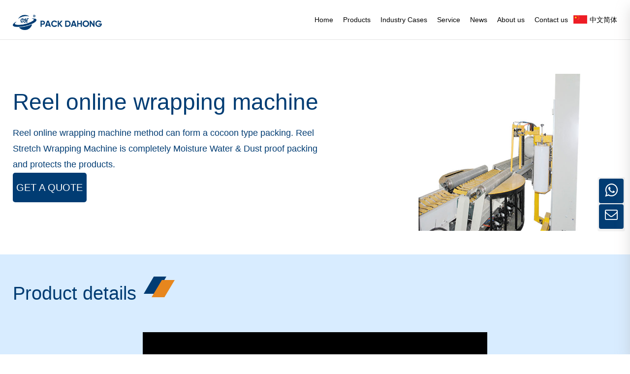

--- FILE ---
content_type: text/html; charset=utf-8
request_url: https://packdahong.com/Product/Reel-online-wrapping-machine.html
body_size: 7035
content:
<!DOCTYPE HTML><html lang="en-US"><head><title>Reel online wrapping machine Manufacturers&amp;Suppliers Factory China | Dyehome Intelligent</title><meta content="text/html; charset=utf-8" http-equiv="Content-Type"><meta name="keywords" content="Reel online wrapping machine,Reel Wrapper,Reel Stretch Wrapping Machine"/><meta name="description" content="Reel online wrapping machine method can form a cocoon type packing. Reel Stretch Wrapping Machine is completely Moisture Water &amp; Dust proof packing and protects the products."/><meta content="width=device-width, initial-scale=1.0" name="viewport"><meta content="IE=edge,chrome=1" http-equiv="X-UA-Compatible"><link rel="stylesheet" href="/Public/App/css/style.css"><link rel="stylesheet" href="/Public/App/css/font-awesome.min.css"><link rel="stylesheet" href="/Public/App/css/flexslider.css"><link rel="stylesheet" href="/Public/App/layer/skin/default/layer.css"><!--[if lt IE 9]><script src="/Public/App/js/respond.min.js"></script><![endif]--><!--[if IE 8]><script>
				alert('Your browser version is too low, and some content may be displayed inaccurately. For a better browsing experience, please upgrade your browser version.');
			</script><![endif]--><!--Global site tag (gtag.js)-Google Ads:16733969320-->
<script async src="https://www.googletagmanager.com/gtag/js?id=AW-16733969320"></script>
<script>
window.dataLayer=window.dataLayer l l[];
function gtag() {dataLayer.push(arguments);}
gtag('js',new Date());

gtag('config'，'AW-16733969320', {'allow_enhanced_conversions’:true});
gtag('config','G-YQ9H0GJF6H');
</script>

<script>
document.addEventListener('submit',function(e){
    if(e.target.matches('form')===false)return;
    const form=e.target;
    
    const email = form.querySelector('input(type=email]').value.trim().toLowerCase();
    if(/{^@]+@[^@]{2,}/.test(email)===false)
      throw new Error('invalidemail:"'+email+"");
         
    gtag(set','user_data'，,{email:email});
    
gtag('event','conversion',('send_to':'AW-16733969320/7oR8CIa3t-MZEKi3sKs-'});
    gtag（'event'，'提交表单'，{});
gtag('event','form_submit', {'event_category': 'form'});
});
</script>
<!-- Google tag (gtag.js) -->
<script async src="https://www.googletagmanager.com/gtag/js?id=AW-16733969320">
</script>
<script>
  window.dataLayer = window.dataLayer || [];
  function gtag(){dataLayer.push(arguments);}
  gtag('js', new Date());

  gtag('config', 'AW-16733969320');
</script>
<!-- Event snippet for submit form conversion page
In your html page, add the snippet and call gtag_report_conversion when someone clicks on the chosen link or button. -->
<script>
function gtag_report_conversion(url) {
  var callback = function () {
    if (typeof(url) != 'undefined') {
      window.location = url;
    }
  };
  gtag('event', 'conversion', {
      'send_to': 'AW-16733969320/5CQ2COPfhd4ZEKi3sKs-',
      'value': 100.0,
      'currency': 'CNY',
      'event_callback': callback
  });
  return false;
}
</script>
<!-- Google Tag Manager -->
<script>(function(w,d,s,l,i){w[l]=w[l]||[];w[l].push({'gtm.start':
new Date().getTime(),event:'gtm.js'});var f=d.getElementsByTagName(s)[0],
j=d.createElement(s),dl=l!='dataLayer'?'&l='+l:'';j.async=true;j.src=
'https://www.googletagmanager.com/gtm.js?id='+i+dl;f.parentNode.insertBefore(j,f);
})(window,document,'script','dataLayer','GTM-K4M47QZD');</script>
<!-- End Google Tag Manager -->
<!-- Google tag (gtag.js) -->
<script async src="https://www.googletagmanager.com/gtag/js?id=G-FEKDG6P03R"></script>
<script>
  window.dataLayer = window.dataLayer || [];
  function gtag(){dataLayer.push(arguments);}
  gtag('js', new Date());

  gtag('config', 'G-FEKDG6P03R');
</script>
<!-- Event snippet for 行李机页面转化 conversion page -->
<script>
  gtag('event', 'conversion', {
      'send_to': 'AW-16733969320/sNKtCM6pkZoaEKi3sKs-',
      'value': 1.0,
      'currency': 'CNY'
  });
</script>
<!-- Event snippet for 点击邮箱 conversion page -->
<script>
    window.addEventListener('load', function (event) {
        document.querySelectorAll('a[href*="mailto:"]').forEach(function (e) {
            e.addEventListener('click', function () {
                 gtag('event', 'conversion', {'send_to': 'AW-16733969320/ELptCOrn9McaEKi3sKs-'});
            });
        });
    });
</script>
<!-- Event snippet for 点击-whatsapp conversion page -->
 <script>
    window.addEventListener('load', function (event) {
        document.querySelectorAll('a[href*="whatsapp"]').forEach(function (e) {
            e.addEventListener('click', function () {
                 gtag('event', 'conversion', {'send_to': 'AW-16733969320/h-RqCO3n9McaEKi3sKs-'});
            });
        });
    });
</script>
<!-- Event snippet for 提交潜在客户表单 (1) conversion page -->
<script>
    window.addEventListener('load', function (event) {
        document.addEventListener('click', function (e) {
            var button = e.target.closest('[onclick="pushMessage()"]');
            if (button === null) return;
            var form = button.closest('form');
            if (form !== null) {
var name = form.querySelector('[name="username"]').value;
                var email = form.querySelector('[name="email"]').value;
                var whatsapp = form.querySelector('[name="tel"]').value;
                var captcha = form.querySelector('[name="verify"]').value;
if (name != "" && email != "" && whatsapp != "" && captcha != "") {
                    gtag('set', 'user_data', { 'email': email })
                gtag('event', '提交表单', { 'send_to': 'G-YQ9H0GJF6H' });
                 gtag('event', 'conversion', {'send_to': 'AW-16733969320/_efOCKiK9McaEKi3sKs-'});
                }
            }
        });
   })
</script>
<link rel="shortcut icon" href="/Public/App/images/favicon.ico"></head><body><!-- Google Tag Manager (noscript) -->
<noscript><iframe src="https://www.googletagmanager.com/ns.html?id=GTM-K4M47QZD"
height="0" width="0" style="display:none;visibility:hidden"></iframe></noscript>
<!-- End Google Tag Manager (noscript) --><div class="wrapper page_wrapper"><div class="header_box active"><div class="header clear"><div class="logo fl"><a href="/"><img class="whitelogo" src="/Public/App/images/logo.png"><img class="darklogo" src="/Public/App/images/bluelogo.png"></a></div><div id="nav" class="fr nav"><div class="nav_box"><ul class="menu clear"><li class="fl hassub"><a href="/index.html">Home</a><ul></ul></li><li class="fl hassub"><a href="/Product">Products</a><ul><li><a href="/Products/Case-unpacking-sealing-equipment"><i class="fa fa-angle-right"></i>Carton Eractor/Sealing Machine </a></li><li><a href="/Products/Palletizing-equipment"><i class="fa fa-angle-right"></i>Palletizing Robot</a></li><li><a href="/Products/Stretch-wrapping-film-equipment"><i class="fa fa-angle-right"></i>Wrapping Machine</a></li><li><a href="/Products/Strapping-equipment"><i class="fa fa-angle-right"></i>Strapping Machine</a></li><li><a href="/Products/Special-use-consumables"><i class="fa fa-angle-right"></i>Consumables</a></li></ul></li><li class="fl hassub"><a href="/NewsCategory/Industry">Industry Cases</a><ul></ul></li><li class="fl hassub"><a href="/Page/service.html">Service</a><ul></ul></li><li class="fl hassub"><a href="/NewsCategory/News">News</a><ul><li><a href="/NewsCategory/Industry-News"><i class="fa fa-angle-right"></i>Industry News</a></li><li><a href="/NewsCategory/Company-news"><i class="fa fa-angle-right"></i>Company News</a></li></ul></li><li class="fl hassub"><a href="/Page/aboutus.html">About us</a><ul><li><a href="/job"><i class="fa fa-angle-right"></i>Join Us</a></li></ul></li><li class="fl hassub"><a href="/Page/contact.html">Contact us</a><ul></ul></li></ul></div></div><div class="tools"><a class="language" href="https://www.ichanraoji.com" target="_blank"><span class="icon cn"></span><em>中文简体</em></a><a class="nav_open" id="nav_open"><span class="icon"></span></a></div></div></div><div class="solutiondesc_box"><div class="w1600 solutiondesc clear"><div class="pic fr"><img src="/Uploads/638453ee593e1.jpg" alt="Reel online wrapping machine" /></div><div class="desc fl"><h3>Reel online wrapping machine</h3><div class="txt">Reel online wrapping machine method can form a cocoon type packing. Reel Stretch Wrapping Machine is completely Moisture Water &amp; Dust proof packing and protects the products.</div><a href="#message" class="btn blue watchvideo"  >Get a Quote</a><!--   <a href="VQ6e26KEgKE" class="btn blue watchvideo"  target="_blank"><span class="icon"></span>video</a>--></div></div></div><div class="page_box gray pt60"><div class="w1200 page_content clear"><div class="module-tip"><span>Product details</span></div><div class="editor clear"><div class="viewvideo"><iframe class="youtubevideo" width="100%" height="550" src="https://www.youtube.com/embed/VQ6e26KEgKE?rel=0" frameborder="0" allow="encrypted-media" allowfullscreen></iframe></div><br/><p>
	<br />
</p>
<p>
	<img src="/Uploads/image/20221208/20221208175101_41623.jpg" alt="" /> 
</p>
<p>
	<span style="font-size:16px;">Online cylindrical paper winding packaging machine, with V-type chain plate conveyor, transport and packaging of goods, can be used separately with lift or sink, turntable automatic reset, to ensure that the goods in and out of positioning accurate, high packaging efficiency, instead of manual, packaging products, dust and moisture proof, beautiful packaging effect, help enterprises to improve the competitiveness of the product market</span> 
</p>
<p>
	<br />
</p></div></div><div class="w1200 relatedparameters"><a class="btn blue downfile" onclick="openDownList();"><span class="icon"></span>BROCHURE download</a></div></div><div class="relatedparameters_box"><div class="w1200 relatedparameters"><!--<div class="module-tip"><span>Related</span><h3>parameters</h3></div>--><div class="editor"><div class="table_fix"><table border="0" cellpadding="0" cellspacing="0" width="1299" height="258" style="border-collapse:collapse;width:779.42pt;" class="ke-zeroborder">
	<tbody>
		<tr>
			<td colspan="4" class="et3" height="48" width="1299">
				<span class="font3" style="font-size:16px;"><strong>Characteristics</strong></span><span class="font1">（Customizable）</span>
			</td>
		</tr>
		<tr>
			<td class="et4" height="30">
				<strong>Roll diameter(mm)</strong>
			</td>
			<td class="et5">
				1200
			</td>
			<td class="et5">
				<strong>Electrics</strong>
			</td>
			<td class="et5">
				2.0kw/AC380V
			</td>
		</tr>
		<tr>
			<td class="et2" height="30">
				<strong>Roll width(mm)</strong>
			</td>
			<td class="et2">
				300-1800
			</td>
			<td class="et2">
				<strong>Machine weight</strong>
			</td>
			<td class="et2">
				1080kg
			</td>
		</tr>
		<tr>
			<td class="et7" height="30">
				<strong>Turntable loading(kg)</strong>
			</td>
			<td class="et7">
				2000,max
			</td>
			<td class="et7">
				<strong>Dia. of roller(mm)</strong>
			</td>
			<td class="et7">
				150
			</td>
		</tr>
		<tr>
			<td class="et2" height="30">
				<strong>Packing efficency</strong>
			</td>
			<td class="et2">
				20-40 rolls/hour
			</td>
			<td class="et2">
				<strong>Roller center distance(mm) </strong><span><strong>&nbsp;</strong></span>
			</td>
			<td class="et2">
				420
			</td>
		</tr>
		<tr>
			<td class="et7" height="30">
				<strong>Dia. of turntable(mm)</strong>
			</td>
			<td class="et7">
				2000mm
			</td>
			<td class="et7">
				<strong>Machine diamension(mm)</strong>
			</td>
			<td class="et7">
				3000*2000*2000
			</td>
		</tr>
		<tr>
			<td class="et8" height="30">
				<strong>Turntable speed</strong>
			</td>
			<td class="et8">
				0-12rpm
			</td>
			<td class="et8">
				<strong>Air consume</strong>
			</td>
			<td class="et8">
				1000ml/min
			</td>
		</tr>
		<tr>
			<td class="et4" height="30">
				<strong>Turntable height</strong>
			</td>
			<td class="et5">
				460(general)520(auto ejection)
			</td>
			<td class="et5">
			</td>
			<td class="et5">
			</td>
		</tr>
	</tbody>
</table>
<br /></div></div></div></div><div class="relitem_box blue"><div class="w1600 relitem"><div class="module-tip"><span>Related products</span></div><ul class="solution_list rel_list slider_x4 owl-carousel owl-theme clear"><li class="item"><a href="/Product/Small-Carton-Box-Wrapping-Machine.html"><div class="pic"><img src="/Uploads/6392ed076d68e.jpg"></div><div class="desc"><h3>Small Carton Box Wrapping Machine</h3><strong class="learnmore">view more<span class="icon"></span></strong></div></a></li><li class="item"><a href="/Product/90-degree-electric-turning-machine.html"><div class="pic"><img src="/Uploads/638610f875474.jpg"></div><div class="desc"><h3>90 degree electric turning machine</h3><strong class="learnmore">view more<span class="icon"></span></strong></div></a></li><li class="item"><a href="/Product/90-degree-hydraulic-turning-machine.html"><div class="pic"><img src="/Uploads/63861063a43a2.jpg"></div><div class="desc"><h3>90 degree hydraulic turning machine</h3><strong class="learnmore">view more<span class="icon"></span></strong></div></a></li><li class="item"><a href="/Product/reel-wrapping-machine.html"><div class="pic"><img src="/Uploads/674a60261d050.jpg"></div><div class="desc"><h3>Reel wrapping machine</h3><strong class="learnmore">view more<span class="icon"></span></strong></div></a></li></ul></div></div><div class="page_onlinemsg_box" id="message"><div class="w1600 page_onlinemsg clear"><span class="line"></span><div class="leavemessage fl"><h3 class="title">online<strong>message</strong></h3><form id="Message"><input type="hidden" name="title" value="Reel online wrapping machine"><input type="hidden" name="createtime" value="2025-11-16 15:41"><input type="hidden" name="intro" id="msgintro" placeholder="Message"><ul class="onlineinput foot_input col-2 clear"><li class="fl"><span class="required">*</span><input type="text" value="" name="username" id="msgname" autocomplete="off" placeholder="Name" autocomplete="off"/></li><li class="fl"><input type="text" value="" name="address" id="msgaddress" autocomplete="off" placeholder="Country/Region" autocomplete="off"/></li><li class="fl"><span class="required">*</span><input type="text" value="" name="email" id="msgemail" placeholder="Email" autocomplete="off"/></li><li class="fl"><span class="required">*</span><input type="text" value="" name="tel" id="msgtel" placeholder="Phone(Whatsapp)" autocomplete="off"/></li><li class="fl full"><input type="text" name="intro" id="msgintro" placeholder="Content"></li><li class="fl safe"><span class="required">*</span><input type="text" value="" name="verify" id="msgcaptcha" placeholder="Captcha" autocomplete="off"/><img id="verifyImg" SRC="/product/verify.html" onclick='this.src=this.src+"?"+Math.random()' style="cursor:pointer" align=""></li><li class="fl submit"><button type="button" onclick="pushMessage()">SUBMIT <span>></span></button></li></ul></form></div><div class="quikcontact_info fl"><h3 class="title">contact<strong>us</strong></h3><p>Whatsapp：<a href="https://api.whatsapp.com/send?phone=+8617362172587&text=Hello">+8617362172587</a></p><p>Email：<a href="mailto:machinedyehome@gmail.com">machinedyehome@gmail.com</a></p><a href="/Page/contact.html" class="learnmore">contact us<span class="icon"></span></a></div></div></div><!-- js  --><script src="/Public/App/js/jquery-1.9.1.min.js"></script><script src="/Public/App/js/slider.js"></script><script src="/Public/App/layer/layer.js"></script><script src="/Public/App/js/custom.js"></script><!-- plugin --><link rel="stylesheet" href="/Public/App/owlcarousel/owl.carousel.css"><link rel="stylesheet" href="/Public/App/owlcarousel/owl.theme.css"><script src="/Public/App/owlcarousel/owl.carousel.js"></script><script>
				//relitem
				var owlx4 = $('.slider_x4');
				owlx4.owlCarousel({
					items:4,
					loop:true,
					nav:false,
					dots:false,
					pagination:true,
					slideBy:'page',
					navText:['<i class="fa fa-angle-left" aria-hidden="true"></i>','<i class="fa fa-angle-right" aria-hidden="true"></i>'],
					margin:25,
					autoplay:true,
					autoplayTimeout:4000,
					autoplayHoverPause:true,
					responsiveClass:true,
					responsive:{
						0:{
							items:1
						},
						320:{
							items:1
						},
						380:{
							items:1
						},
						414:{
							items:1
						},
						560:{
							items:2
						},
						960:{
							items:3
						},
						1440:{
							items:4
						}
					}
				});
				//保存底部留言
				function pushMessage(){
					layer.msg('Submitting, please wait...',{time:10000,icon:1});
					$.ajax({
						url: "/Guestbook/saveGuestbook.html",
						type : 'post',
						data:$('#Message').serialize(),
						beforeSend:checkForm,
						dataType: "json",
						success: function (data){
							if(data.status == "1"){
								layer.msg(data.info,{time:2000,icon:1});
								$('#Message')[0].reset();
								setTimeout(function(){
									layer.closeAll();
								},2000);
							}else{
								layer.msg(data.info);
							}
						}
					});
				};
					function openDownList(){
						layer.open({
							title:'Download',
							type: 1,
							area: ['500px', '300px'],
							fixed: true,
							maxmin: true,
							shadeClose: true,
							content: $('.downloadwindow'),
							success: function(layero, index){
								
							},
							end: function () {
								
							}
						});
						}
				function checkForm(){
					//input check
					if ($("#msgname").val() =="") {
						layer.msg('Please enter your name',{icon:2})
						return false;
					}
					if ($("#msgemail").val() =="") {
						layer.msg('Please enter your email',{icon:2})
						return false;
					}
					if ($("#msgtel").val() =="") {
						layer.msg('Please enter your phone number',{icon:2})
						return false;
					}
					if ($("#msgcaptcha").val() =="") {
						layer.msg('Please enter Captcha',{icon:2})
						return false;
					}
				}
			</script><div class="jumpwindow downloadwindow"><ul class="download_list"><li class="clear"><h3 class="fl"><i class="fa fa-caret-right" aria-hidden="true"></i>COIL TYPE WRAPPING MACHINE</h3><div class="fl down_btn clear"><a href="/Uploads/download/63919ff7cdeff.pdf" target="_blank">Download<i class="fa fa-download"></i></a></div></li></ul></div><div class="footer_box"><div class="w1600 footer_body clear"><span class="line"></span><ul class="footnav clear"><li class="fl contat_info_box"><div class="footlogo"><img src="/Public/App/images/footlogo.png"></div><div class="contat_info"><div class="accordion active"><span class="arrow open"></span><strong>Shandong Dyehome Intelligent Equipment Co.,Ltd </strong><p><b>Phone：</b>0086-17362172587</p><p><b>Whatsapp：</b><a  href="https://api.whatsapp.com/send?phone=+8617362172587&text=Hello" target="_blank">+8617362172587</a></p><p><b>Email：</b><a href="mailto:machinedyehome@gmail.com">machinedyehome@gmail.com</a></p><p><b>Web：</b><a href="https://www.packdahong.com" target="_blank">www.packdahong.com</a></p><p><b>Add：</b>Building 62, 3000 Meili East Road, DmiPark, Wujiapu Street, Huaiyin District, Jinan City,Shandong Province&nbsp;</p></div><div class="accordion"><span class="arrow"></span><strong>Jinan Jiasen Packaging Equipment Co., Ltd</strong><p>
	<b>Phone：</b>0086-15665802370
</p>
<p>
	<b>Add：</b>High-end Equipment Manufacturing Industrial Park, East Industrial New Town, Ancheng Town, Pingyin County, Jinan City, Shandong Province
</p></div><div class="accordion"><span class="arrow"></span><strong>Shandong Golden Pack Intelligent Equipment Co.,Ltd</strong><p>
	<b>Phone：</b>0086-15662690213
</p>
<p>
	<b>Add：</b>High-end Equipment Manufacturing Industrial Park, East Industrial New Town, Ancheng Town, Pingyin County, Jinan City, Shandong Province
</p></div></div><div class="snsitem"><a class="facebook" href="https://www.facebook.com/profile.php?id=61567920354060" target="_blank"><i class="fa fa-facebook"></i></a><a class="linkedin" href="https://www.linkedin.com/in/liz-liu-776808334/" target="_blank"><i class="fa fa-linkedin"></i></a><a class="twitter" href="https://www.tiktok.com/@dyehome.machine" target="_blank"><i class="fa fa-twitter"></i></a><a class="youtube" href=" https://www.youtube.com/@DyehomeIntelligentShandong   " target="_blank"><i class="fa fa-youtube"></i></a></div></li><li class="fl"><h3 class="title">Yours<b>Industry</b></h3><div class="f_menu_link"><a href="/NewsCategory/Food-Beverage">Food/Beverage</a><a href="/NewsCategory/Panel-Metallurgical">Panel/ Metallurgical</a><a href="/NewsCategory/Environmental-Chemical">Environmental/Chemical</a><a href="/NewsCategory/Rolled-Corrugated-paper">Rolled /Corrugated paper</a></div></li><li class="fl"><h3 class="title">Our<b>Solutions</b></h3><div class="f_menu_link"><a href="/Products/Case-unpacking-sealing-equipment">Case unpacking and sealing equipment</a><a href="/Products/Palletizing-equipment">Palletizing equipment</a><a href="/Products/Stretch-wrapping-film-equipment">Stretch wrapping film equipment</a><a href="/Products/Strapping-equipment">Strapping equipment</a><a href="/Products/Special-use-consumables">Special use consumables</a></div></li><li class="fl"><h3 class="title">Our<b>Services</b></h3><div class="f_menu_link"><a href="/Page/service1.html#1">On site</a><a href="/Page/service1.html#2">Remotely</a><a href="/Page/service2.html#1">Improve your machines</a><a href="/Page/service2.html#2">Improve your production line</a><a href="/Page/service3.html">To be your partner</a></div></li><li class="fl"><h3 class="title">Our<b>Information</b></h3><div class="f_menu_link"><a href="/Page/aboutus.html">About us</a><a href="/Page/aboutus.html#2">Our team</a><a href="/Page/aboutus.html#3">Our subsidiary companies</a><a href="/Job">Join us</a><a href="/page/view/id/4.html">Privacy policy</a></div></li></ul></div></div><!-- <a class="top" href="#header" title="Go Top"><span class="icon"></span></a> --><script charset="UTF-8" id="LA_COLLECT" src="//sdk.51.la/js-sdk-pro.min.js"></script>
<script>LA.init({id:"3KeOxawoAxhT9iuU",ck:"3KeOxawoAxhT9iuU"})</script>
<!--Start of Tawk.to Script-->
<script type="text/javascript">
var Tawk_API=Tawk_API||{}, Tawk_LoadStart=new Date();
(function(){
var s1=document.createElement("script"),s0=document.getElementsByTagName("script")[0];
s1.async=true;
s1.src='https://embed.tawk.to/68087f665beee8190ef498b1/1ipgj3apv';
s1.charset='UTF-8';
s1.setAttribute('crossorigin','*');
s0.parentNode.insertBefore(s1,s0);
})();
</script>
<!--End of Tawk.to Script--><div class="fixed_sns"><a  href="https://api.whatsapp.com/send?phone=+8617362172587&text=Hello" target="_blank" class="whatapp"><i class="fa fa-whatsapp"></i><div class="inside">+8617362172587</div></a><a class="mail" href="mailto:machinedyehome@gmail.com" title="Send Email"><i class="fa fa-envelope-o"></i></a><a class="icon goheader" href="#header" title="Go Top"><i class="fa fa-arrow-circle-o-up"></i></a></div></div><div class="mobile_nav"><div class="logo"><img src="/Public/App/images/logo.png"></div><span class="nav_close" id="nav_close"></span><ul class="mobile_menu"><li><a href="/">Home</a></li><li><a href="#">OUR SOLUTION<i class="fa fa-angle-down"></i></a><div class="sub_menu"><a href="/Products/Case-unpacking-sealing-equipment">Case</a><a href="/Products/Palletizing-equipment">Palletizing</a>、
                        <a href="/Products/Stretch-wrapping-film-equipment">Wrapping</a><a href="/Products/Strapping-equipment">Strapping</a><a href="/Products/Special-use-consumables">Material</a><a href="/Products/Solutions">Solution</a></div></li><li><a href="#">OUR INFORMATION<i class="fa fa-angle-down"></i></a><div class="sub_menu"><a href="/page/view/id/1.html">Company Profile</a></div></li><li><a href="/NewsCategory/News">News</a></li></ul></div></body></html>

--- FILE ---
content_type: text/css
request_url: https://packdahong.com/Public/App/css/style.css
body_size: 16577
content:
/* reset */
@charset "utf-8";
*,*:before,*:after{box-sizing:border-box;}
html, body, div, span, applet, object, iframe, h1, h2, h3, h4, h5, h6, p, blockquote, pre,a, abbr,
acronym, address, big, cite, code, del, dfn, em, font, ins, kbd, q, s, samp, small,strike, sub, 
tt, var, dl, dt, dd, ol, ul, li, fieldset, form, label, legend, table, caption,tbody, tfoot, thead, tr,th,td
 {
	border: 0;
	font-family: inherit;
	font-size: 100%;
	font-style: inherit;
	font-weight: inherit;
	margin: 0;
	outline: 0;
	padding: 0;
	vertical-align: top;
}
body {background:#fff;line-height:1.8;color:#5a5a5a;font-family:Arial,Microsoft Yahei,Helvetica,sans-serif;font-size:14px;}
a{color:#000;text-decoration:none;}
a:hover{color:#013c73;}
h1,h2,h3,h4,h5,h6 {font-weight:100;}
ol,ul,li{list-style:none;}
img{height:auto;border:0;}
i{margin-right:5px;}
input,select,textarea{border:1px solid #ddd;background:#fff;outline:none;width:100%;color:#464646;font-size:14px;font-family:Arial,Helvetica,sans-serif;}
textarea{resize:none;overflow-y:hidden;display:block;}
table{border-collapse: collapse;max-width: 100%; width: 100%;margin-bottom:0.8em;}
table td{padding:5px;border:1px solid #e0e0e0;}
.clear:after,.clear:before{content:".";display:block;visibility:hidden;height:0;clear:both;}
.fl{float:left;position:relative;}
.fr{float:right;position:relative;}
.hidden{display:none;}

/* layout */
.wrapper{width:100%;min-width:1600px;}
.wrapper.page_wrapper{padding-top:80px;}
.w1600{width:1600px;margin:0 auto;transition:.3s;-webkit-transition:.3s;}
.w1400{width:1400px;margin:0 auto;transition:.3s;-webkit-transition:.3s;}
.w1200{width:1200px;margin:0 auto;transition:.3s;-webkit-transition:.3s;}
.w1000{width:1000px;margin:0 auto;transition:.3s;-webkit-transition:.3s;}
.w88{width:88%;margin:0 auto;}

/* public */
span.icon{display:inline-block;vertical-align:middle;background:url(../images/icon.png) no-repeat;}
.btn{display:block;width:150px;background:#e7861d;color:#fff;font-size:20px;font-weight:100;margin:1px auto;height:60px;line-height:60px;cursor:pointer;color:#fff;text-align:center;border-radius:5px;text-transform:uppercase;transition:.2s;-webkit-transition:.2s;}
.btn .icon{margin-right:8px;}
.btn.blue{background:#013c73;}
.btn.btn-sm{height:30px;line-height:30px;width:160px;}
.btn:hover{background:#ff9600;color:#fff;}
@font-face{
	font-family:BebasNeueRegular;
	src:url(../fonts/BebasNeueRegular.ttf);
}
.snsitem{margin-top:30px;}
.snsitem a{display:inline-block;width:34px;text-align:center;height:34px;padding:0;line-height:34px;margin-right:8px;background:#fff;border-radius:5px;-webkit-border-radius:5px;transition:.25s;-webkit-transition:.25s;}
.snsitem a i{font-size:16px;color:#fff;margin-right:0;transition:.25s;-webkit-transition:.25s;}
.snsitem a.facebook{background:#3c5a9a;}
.snsitem a.linkedin{background:#0173b2;}
.snsitem a.twitter{background:#41d1da;}
.snsitem a.youtube{background:#c21717;}
.snsitem a.ins{background:#a100b4;}
.snsitem a:hover{background:#fff;}
.snsitem a:hover i{color:#f5a200;}
.viewvideo{width:700px;margin:0 auto 0.3rem 0px;overflow:hidden;}
.viewvideo video{width:100%;height:5rem}
/* header */
.header_box{width:100%;position:fixed;z-index:99;background:rgba(0,0,0,.53);top:0;left:0;transition:.3s;-webkit-transition:.3s;}
.header_box.page_header_box{background:#262626;}
.header_box.active{background:#fff;}
.header{transition:.3s;-webkit-transition:.3s;height:80px;width:96%;margin:0 auto;position:relative;}
.header .logo{width:332px;margin-top:14px;transition:.3s;-webkit-transition:.3s;}
.header .logo img{max-width:100%;transition:.3s;-webkit-transition:.3s;}
.header .logo .darklogo{display:none;}
.header .tools{position:absolute;right:0;top:20px;z-index:1;}
.header .tools a{cursor:pointer;display:inline-block;text-align:center;width:40px;height:40px;line-height:40px;transition:.2s;-webkit-transition:.2s;}
.header .tools a .icon{width:22px;height:22px;position:relative;top:-2px;transition:.2s;-webkit-transition:.2s;}
.header .tools a.language{width:auto;color:#fff;}
.header .tools a.language .icon{width:28px;height:17px;background-position:-1px -48px;margin-right:5px;}
.header .tools a.opensearch.open .icon{background-position:-259px -42px;}
.header .tools a.nav_open{display:none;}
.header .tools a.nav_open .icon{background-position:-259px -9px;}
.language_box,.slidermenu_box{background:#fff;color:#000;box-shadow:2px 2px 10px #ddd;width:140px;border-radius:6px;position:absolute;max-height:0;overflow:hidden;right:8px;top:82px;z-index:2;line-height:30px;transition:.2s;-webkit-transition:.2s;}
.language_box.open,.slidermenu_box.open{max-height:200px;}
/* .language{} */
/* .language a{color:#000;display:block;padding-left:15px;transition:.2s;} */
/* .language a:hover{color:#013c73;} */
/* .language span.icon{width:28px;height:17px;margin-right:5px;position:relative;top:-2px;} */
/* .language span.icon.en{background-position:-1px -30px;} */
/* .language span.icon.cn{background-position:-1px -48px;} */
/* .language span.icon.kr{background-position:-1px -65px;} */
.slidermenu{padding:10px;}
.nav_close{cursor:pointer;position:fixed;width:40px;height:40px;right:0;top:26px;z-index:10001;display:none;text-align:right;background:url(../images/icon.png) no-repeat;}
/* .nav_open{background-position:-259px -9px;} */
.nav_close{background-position:-479px -441px;}
.header .hotline{position:absolute;right:0;top:34px;z-index:1;}

/* nav */
.nav{height:50px;line-height:50px;z-index:13;display:inline-block;margin-right:90px;}
.nav_box{position:relative;}
ul.menu{position:relative;z-index:20;}
ul.menu li{display:block;margin:0 20px;position:relative;}
ul.menu li a{position:relative;display:block;font-size:14px;line-height:80px;color:#fff;transition:.3s;-webkit-transition:.3s;position:relative;}
ul.menu li a:after{content:"";position:absolute;left:50%;bottom:0;height:3px;width:0;background:#fff;transition:.3s;-webkit-transition:.3s;}
ul.menu li:hover a:after,ul.menu li.current a:after{width:100%;left:0;transition:.3s;-webkit-transition:.3s;}
ul.menu li a.current:after,ul.menu li.current a:after{width:100%;left:0;transition:.3s;-webkit-transition:.3s;}
ul.menu li a:hover{color:#fff;}
ul.menu li ul {
	position: absolute;
	z-index:99999999;
	top: 80px;
	left: -20px;
	min-width:100%;
	text-align:left;
	clear:both;
	opacity: 0;
	*display:none;
	-webkit-transition: opacity .25s ease .1s;
	-moz-transition: opacity .25s ease .1s;
	-o-transition: opacity .25s ease .1s;
	-ms-transition: opacity .25s ease .1s;
	transition: opacity .25s ease .1s;
}
ul.menu li:hover > ul {
	opacity: 0.95;
	*display:block;
}
ul.menu li ul li {
	height: 0;
	overflow: hidden;
	padding: 0;
	display:block;
	-webkit-transition: height .25s ease .1s;
	-moz-transition: height .25s ease .1s;
	-o-transition: height .25s ease .1s;
	-ms-transition: height .25s ease .1s;
	transition: height .25s ease .1s;
}
ul.menu li:hover > ul li {
	height: 40px;
	line-height: 40px;
	overflow: visible;
	font-size:12px;
	display:block;
	padding: 0;
}
ul.menu li ul li a {
	display:block;
	padding:0 35px;
	height: 40px;
	*min-width:120px;
	white-space:nowrap;
	font-size:12px;
	line-height: 40px;
	margin: 0;
}
ul.menu li ul li a:after{display:none;}
ul.menu li:hover ul li a{background:rgba(0,0,0,.7);}
ul.menu li ul li:hover a{background:#013c73;color:#fff;}
.header_box.active{border-bottom:1px solid #e4e4e4;}
.header_box.active .language a{color:#000;}
.header_box.active ul.menu li a{color:#000;}
.header_box.active ul.menu li ul li a{color:#fff!important;}
.header_box.active .header .logo .darklogo{display:block;}
.header_box.active .header .logo .whitelogo{display:none;}
.header_box.active .header .tools a.openlanguage .icon{background-position:-208px -40px;}
.header_box.active .header .tools a.openmenu .icon{background-position:-259px -40px;}
.header_box.active .header .tools a.nav_open .icon{background-position:-259px -40px;}
.header_box.active ul.menu li a:after{background:#013c73;bottom:-1px;height:4px;}
.header_box.active .header .tools a.language{color:#000;}

/* mobile_nav */
.mobile_nav{
	position: fixed;
	top: 0px;
	box-shadow: 0 15px 27px 0 rgba(167,165,165,0.38);
	width: 100%;
    height: 100%;
    background: #fff;
    transition: all ease 0.5s;
    -webkit-transition: all ease 0.5s;
	z-index: 1000;
    opacity: 1;
    visibility: visible;
    margin-top: 0;
    overflow-y: auto;
    transition: all .6s cubic-bezier(.77, 0, .175, 1) 0ms;
    top: 0;
    transform: translateX(100%);
	-webkit-overflow-scrolling:touch;
}
.mobile_nav.open{
    transform: translateX(0);
}
.mobile_nav .logo{margin:90px auto 20px;}
.mobile_nav .logo img{max-width:200px;margin:0 auto;display:block;}
ul.mobile_menu{padding-bottom:40px;}
ul.mobile_menu li{}
ul.mobile_menu li a{display:block;font-size:16px;padding:15px 40px;border-bottom:1px solid #efefef;position:relative;transition:.2s;-webkit-transition:.2s;}
ul.mobile_menu li a i{position:absolute;right:20px;top:15px;z-index:1;font-size:24px;transition:.2s;-webkit-transition:.2s;}
ul.mobile_menu li .sub_menu{max-height:0;overflow:hidden;transition:.2s;-webkit-transition:.2s;}
ul.mobile_menu li .sub_menu a{padding-left:60px;}
ul.mobile_menu li.current .sub_menu{max-height:1000px;}
ul.mobile_menu li.current a i{transform:rotate(180deg);color:#ff8c00;}
ul.mobile_menu li ul.pro_nav li a{padding:10px 20px 10px 100px;}
ul.mobile_menu li ul.pro_nav li .cagename{width:auto;padding-left:40px;}
ul.mobile_menu li ul.pro_nav li .cagename:after{display:none;}

/* search */
.search{position:absolute;width:0;z-index:21;*z-index:20;right:180px;top:0;height:90px;overflow:hidden;transition:.3s;-webkit-transition:.3s;}
.search.open{width:50%;transition:.3s;-webkit-transition:.3s;}
.search-input{margin-top:27.5px;position:relative;height:35px;}
.search-input .submiticon{width:40px;position:absolute;right:0;top:0;text-align:center;z-index:1;}
.search-input .submiticon i{margin:0;line-height:35px;font-size:18px;transition:.2s;-webkit-transition:.2s;}
.search-input input{height:35px;font-size:12px;line-height:35px;padding:0 20px;border:none;float:left;}
.search-input input[type="text"]{background:#ecedec;border-radius:15px;}
.search-input input[type="submit"]{z-index:2;position:absolute;right:0;top:0;width:40px;cursor:pointer;line-height:normal;padding:0;background:none;}
.search-input:hover i{color:#e60b11;}

/* banner */
.banner,.home_banner{position:relative;height:660px;background:#000;}
.banner .flex-control-paging{bottom:20px;z-index:20;text-align:center;}
.banner .flex-control-paging li a{border:1px solid #fff;background:#fff;width:15px;height:15px;text-indent:9999px;overflow:hidden;transition:.3s;-webkit-transition:.3s;border-radius:15px;}
.banner .flex-control-paging li a:hover{background:#e7861d;border-color:#e7861d;}
.banner .flex-control-paging li a.flex-active{width:35px;background:#e7861d;border-color:#e7861d;}
.banner .flex-direction-nav a{width:50px;height:50px;background:rgba(0,0,0,.5);margin-top:-50px;border-radius:10px;}
.banner .flex-direction-nav a:before{content:""!important;width:15px!important;height:29px!important;margin-top:10px;background:url(../images/icon.png) no-repeat;}
.banner .flex-direction-nav a.flex-prev{left:50px;}
.banner .flex-direction-nav a.flex-next{right:50px;}
.banner .flex-direction-nav a.flex-prev:before{background-position:-58px -95px;}
.banner .flex-direction-nav a.flex-next:before{background-position:-86px -95px;}
.banner .flex-direction-nav a:hover{background:rgba(0,0,0,.7)}
.banner ul.slides li{position:relative;height:660px;}
.banner .v_item video{border:0;position:absolute;top:50%;left:50%;transform:translate(-50%,-50%);min-width:100%;min-height:100%;width:auto;height:auto;opacity:1}
.banner .desc{color:#fff;font-size:22px;position:absolute;width:80%;left:0;right:0;margin:0 auto;top:50%;margin-top:-140px;z-index:16;}
.banner .desc h2{font-size:56px;text-transform:Uppercase;color:#fff;font-weight:bold;margin-bottom:20px;line-height:normal;}
.banner .desc p{width:55%;}
.banner .marker{position:absolute;width:100%;height:100%;left:0;top:0;z-index:1;background:rgba(0,0,0,.38);}
.banner .learnmore{display:inline-block;}
.mobilebanner{position:relative;overflow:hidden;background:none;transition:.3s;-webkit-transition:.3s;}
.mobilebanner ul.slides li{position:relative;}
.mobilebanner .flex-control-nav{bottom:10px;}
.mobilebanner .flex-control-paging li a{border-radius:0;width:30px;height:3px;}
.mobilebanner .flex-control-paging li a:hover,.mobilebanner .flex-control-paging li a.flex-active{background:#ed1815;}
.pagebanner{position:relative;height:410px;transition:.3s;-webkit-transition:.3s;}
.pagebanner .current_module{position:absolute;width:83%;text-align:left;top:50%;left:50%;margin-top:-80px;margin-left:-42.3%;color:#fff;font-size:18px;z-index:20;text-transform:uppercase;}
.pagebanner .current_module h3,.pagebanner .current_module strong{line-height:normal;position:relative;color:#fff;font-size:56px;font-weight:100;font-family:Arial;text-transform:uppercase;}
.pagebanner .current_module strong{font-weight:700;padding-bottom:15px;display:inline-block;}
.pagebanner .current_module strong:after{content:"";position:absolute;width:60%;height:7px;background:#fff;left:0;bottom:0;z-index:1;}
.pagebanner .current_module.bigfont{margin-top:-64px;}
.pagebanner .current_module.blue h3,.pagebanner .current_module.blue strong{color:#013c73;}
.pagebanner .current_module.blue strong:after{background:#013c73;}
.contactbanner{height:390px;}
.current_module.bigfont h1{font-size:86px;}
.proviewbanner{height:398px;}
@keyframes rotate{
	0%{
		transform:rotate(0deg);
		-webkit-transform:rotate(0deg);
	}
	100%{
		transform:rotate(-360deg);
		-webkit-transform:rotate(-360deg);
	}
}
@-webkit-keyframes rotate{
	0%{
		transform:rotate(0deg);
		-webkit-transform:rotate(0deg);
	}
	100%{
		transform:rotate(-360deg);
		-webkit-transform:rotate(-360deg);
	}
}

/* col public */
ul.col-2,ul.col-3,ul.col-4,ul.col-5,ul.col-6,ul.col-7{overflow:hidden;}
ul.col-2 li,ul.col-3 li,ul.col-4 li,ul.col-5 li,ul.col-6 li{margin-right:2%;}
ul.col-2 li{width:49%;}
ul.col-3 li{width:32%;}
ul.col-4 li{width:23.5%;}
ul.col-5 li{width:18.4%;}
ul.col-6 li{width:15%;}
ul.col-7 li{width:13%;margin-right:1.5%;}
ul.col-2 li:nth-child(2n+2),ul.col-3 li:nth-child(3n+3),ul.col-4 li:nth-child(4n+4),ul.col-5 li:nth-child(5n+5),ul.col-6 li:nth-child(6n+6),ul.col-7 li:nth-child(7n+7){margin-right:0;}
ul.col-2 li.nomargin,ul.col-3 li.nomargin,ul.col-4 li.nomargin,ul.col-5 li.nomargin,ul.col-6 li.nomargin,ul.col-7 li.nomargin{margin-right:0;}

/* module public */
.module-tip{color:#013c73;margin-bottom:40px;font-size:13px;position:relative;}
.module-tip.white,.module-tip.white h3{color:#fff;}
.module-tip span{font-size:46px;display:inline-block;line-height:1;position:relative;}
.module-tip span:after{position:absolute;content:"";background:url(../images/icon.png) no-repeat;width:63px;height:42px;background-position:-73px -14px;top:-15px;right:-78px;}
.module-tip h3{font-size:56px;line-height:1;margin:5px 0 20px 0;transition:.3s;-webkit-transition:.3s;}
.module-tip.right{text-align:right;}
.module-tip.right span:after{right:inherit;left:-78px;}
.module-tip.top span:after{top:-50px;left:0;right:inherit;}
.module-tip.smb{margin-bottom:10px;}
.module-tip.smfont h3{font-size:30px;}
.module-tip.right{text-align:right;}
.module-tip.center{text-align:center;}

/* hotline */
.hotline{font-size:14px;color:#fff;}
.hotline a{color:#fff;transition:.3s;-webkit-transition:.3s;}
.hotline strong{display:block;font-size:38px;font-weight:500;line-height:1;}

/* learnmore */
.learnmore{display:block;width:150px;line-height:40px;background:#e7861d;border-radius:6px;color:#fff;text-align:center;text-transform:Uppercase;margin:35px auto 0;font-size:15px;transition:.3s;}
.learnmore .icon{width:9px;height:7px;background-position:-63px -323px;margin-left:10px;position:relative;top:-1px;transition:.3s;-webkit-transition:.3s}
.learnmore:hover{color:#fff;}
.learnmore:hover .icon{margin-left:15px;}
.learnmore.yellow:hover{color:#ff9200;}
.learnmore.gray:hover{color:#fff;}

/* position */
.position_box{text-align:right;padding:10px 0 30px 0;}
.position{color:#999;font-size:14px;line-height:30px;position:relative;text-overflow:ellipsis;overflow:hidden;white-space:nowrap;}
.position span.icon{width:20px;height:16px;background-position:-106px -457px;margin-right:6px;position:relative;top:-2px;}
.position a{color:#999;transition:.25s;-webkit-transition:.25s;text-transform:Capitalize;}
.position a:hover{color:#ed1815;}

/* owl btn public */
.owl-prev,.owl-next{position:absolute;top:50%;z-index:20;width:27px;height:53px;margin-top:-26.5px;background:url(../images/icon.png) no-repeat!important;transition:.2s;-webkit-transition:.2s;}
.owl-prev.disabled,.owl-next.disabled{display:none!important;}
.owl-prev i,.owl-next i{display:none!important;}
.owl-prev,.owl-prev{left:-50px;background-position:-368px -2px!important;}
.owl-next,.owl-next{right:-50px;background-position:-416px -2px!important;}
.owl-prev:hover,.owl-prev:hover{background-position:-328px -2px!important;}
.owl-next:hover,.owl-next:hover{background-position:-456px -2px!important;}
.owl-dots{text-align:center;margin-top:30px;}

/* video_box */
.video_box{background:#000;text-align:center;width:800px;height:450px;overflow:hidden;}
.video_box video{width:100%;height:100%;}

/* home_solution_box */
.home_solution_box{padding:45px 0 110px 0;}
.home_solution{}
ul.solution_sort{}
ul.solution_sort li{transition:.25s;-webkit-transition:.25s;border:1px solid #d0d0d0;position:relative;overflow:hidden;}
ul.solution_sort li .pic{position:relative;}
ul.solution_sort li .pic span{position:absolute;font-size:20px;font-weight:bold;line-height:1;color:#013c73;right:30px;top:25px;z-index:1;transition:.25s;-webkit-transition:.25s; padding-left:5px;}
ul.solution_sort li .pic span:after{position:absolute;content:"";width:6px;height:18px;border-radius:3px;background:#013c73;right:-10px;top:0;z-index:1;}
ul.solution_sort li .pic img{max-width:100%;display:block;}
ul.solution_sort li .desc{position:absolute;width:100%;height:100%;bottom:-100%;z-index:1;padding-top:28%;background:rgba(1,60,115,0.8);transition:.25s;-webkit-transition:.25s;}
ul.solution_sort li .desc h3{text-align:center;color:#fff;font-size:22px;font-weight:bold;}
ul.solution_sort li:hover .desc{bottom:0;}
ul.solution_sort li:hover .pic span{opacity:0;top:-100%;transition:.55s;-webkit-transition:.55s;}

/* solution_list */
ul.solution_list{}
ul.solution_list li{padding-bottom:90px;margin-bottom:20px;}
ul.solution_list li .pic{border:1px solid #bacad9; border-bottom:0;position:relative;z-index:1;}
ul.solution_list li .pic img{max-width:100%;display:block;}
ul.solution_list li .desc{border:1px solid #d0d0d0;border-top:0;background:#fff;position:absolute;width:100%;height:90px;overflow:hidden;left:0;bottom:0;z-index:1;transition:.25s;-webkit-transition:.25s;}
ul.solution_list li .desc h3{color:#013c73;font-size:20px;padding:0 15px;margin-top:10px;height:65px;overflow:hidden;hyphens:auto;-webkit-hyphens:auto;transition:.25s;-webkit-transition:.25s;}
ul.solution_list li .learnmore{font-weight:100;font-size:14px;margin-bottom:0;}
ul.solution_list li:hover .desc{height:100%;background:rgba(1,60,115,.9);}
ul.solution_list li:hover .desc h3{color:#fff;margin-top:42%;text-align:center;}

/* solution desc */
.solutiondesc_box{padding:70px 0 40px 0;}
.solutiondesc .pic{width:39%;}
.solutiondesc .pic img{max-width:100%;}
.solutiondesc .desc{width:51%;color:#013c73;padding-top:30px;}
.solutiondesc .desc h3{font-size:46px;color:#013c73;line-height:normal;margin-bottom:20px;}
.solutiondesc .desc .txt{font-size:18px;}
.solutiondesc .btn{display:inline-block;vertical-align:middle;margin-bottom:0;}
.solutiondesc .btn.watchvideo{margin-right:20px;}
.solutiondesc .btn.watchvideo .icon{width:25px;height:20px;background-position:-206px -321px;}
.solutiondesc .btn.buypro .icon{width:26px;height:24px;background-position:-201px -266px;}

/* relatedparameters_box */
.relatedparameters_box{padding:10px 0 30px 0;}
.relatedparameters .btn.downfile{display:block;width:100%;height:65px;line-height:65px; font-size：24px;}
.relatedparameters .btn.downfile .icon{width:25px;height:23px;background-position:-256px -313px;position:relative;top:-2px;margin-right:12px;}

/* pro_list */
ul.pro_list{background:#fff;position:relative;}
ul.pro_list li{background:#fff;}
ul.pro_list li .item{height:100%;position:relative;padding-bottom:60px;transition:.3s;-webkit-transition:.3s;}
ul.pro_list li .pic{}
ul.pro_list li .pic img{margin:0 auto;display:block;max-width:100%;}
ul.pro_list li .desc{position:absolute;width:100%;height:60px;overflow:hidden;left:0;bottom:0;z-index:1;transition:.25s;-webkit-transition:.25s;}
ul.pro_list li .desc:after{content:"";position:absolute;width:90%;height:1px;top:0;left:0;right:0;margin:0 auto;background:#efefef;}
ul.pro_list li .desc h3{position:relative;font-size:18px;font-weight:bold;line-height:60px;color:#181818;text-align:center;text-overflow:ellipsis;overflow:hidden;white-space:nowrap;transition:.65s;-webkit-transition:.65s;}
ul.pro_list li .desc h3 .icon{width:0;overflow:hidden;height:19px;background-position:-42px -121px;position:relative;top:-2px;margin-left:10px;transition:.3s;-webkit-transition:.3s;}
ul.pro_list li .desc .txt{padding:0 20px;color:#fff;height:75px;overflow:hidden;}
ul.pro_list li:hover .desc{height:100%;background:rgba(255,146,0,.85);padding-top:30px;}
ul.pro_list li:hover .desc h3{color:#fff;transition:.25s;-webkit-transition:.25s;}
ul.pro_list li:hover .desc:after{display:none;}

/* home_about_box */
.home_about_box{height:649px;padding-top:120px;overflow:hidden;background:#fff url(../images/aboutusbg.jpg) center top no-repeat;}
.home_about .desc{color:#013c73;text-align:right;font-size:20px;position:relative;margin-top:-180px;}
.home_about .desc h3{font-size:56px;font-weight:bold;}

/* page about */
.aboutsummary_box{height:874px;overflow:hidden;background:url(../images/pageaboutusbg.jpg) center center no-repeat;background-size:cover;}
.aboutsummary{color:#fff;padding-top:70px;}
.aboutsummary .module-tip span:after{width:94px;background-position:-106px -273px;}
.aboutsummary .desc h3{font-size:56px;}
.aboutsummary .desc{font-size:20px;}
.businessdepartment_box{padding:70px 0 50px 0;}
.businessdepartment{}
ul.department_list{}
ul.department_list li{position:relative; margin-bottom:20px;}
ul.department_list li img{max-width:100%;width:100%;display:block;}
ul.department_list li .desc{height:65px;position:absolute;width:100%;bottom:0;left:0;z-index:1;background:rgba(1,60,115,.9);transition:.25s;-webkit-transition:.25s;}
ul.department_list li .desc h3{line-height:65px;font-size:32px;color:#fff;text-align:center;padding:0 10px;text-overflow:ellipsis;overflow:hidden;white-space:nowrap;}
ul.department_list li:hover .desc{height:100%;padding-top:25%;}
.subsidiary_box{height:660px;overflow:hidden;background:url(../images/subsidiarybg.jpg) center center no-repeat;background-size:cover;}
.subsidiary{padding-top:80px;}
ul.subsidiary_list{}
ul.subsidiary_list li{}
ul.subsidiary_list li .desc{min-height:350px;color:#999;border:1px solid #9dbcd9;background:#fff;padding:25px;font-size:16px;}
ul.subsidiary_list li .desc h3{color:#013c73;font-size:20px;line-height:1.5;margin-bottom:30px;}
ul.subsidiary_list li .desc p{margin-bottom:5px;line-height:2;}
ul.subsidiary_list li .desc b{color:#333;}
ul.subsidiary_list li .desc a{color:#999;transition:.3s;-webkit-transition:.3s;}
ul.subsidiary_list li .desc a:hover{color:#013c73;}
.history_box{}
.history{position:relative;}
.history_desc{margin-top:120px;position:relative;}
.history_desc .flexslider{background:none;width:55%;}
ul.history_list{}
ul.history_list li{color:#fff;font-size:26px;height:616px;overflow:hidden;}
ul.history_list li strong.year{font-size:80px;font-weight:100;}
.history .flex-direction-nav a{width:50px;height:50px;background:rgba(0,0,0,.3);margin-top:-50px;border-radius:10px;}
.history .flex-direction-nav a:before{content:""!important;width:15px!important;height:29px!important;margin-top:10px;background:url(../images/icon.png) no-repeat;}
.history .flex-direction-nav a.flex-prev,.history .flex-direction-nav a.flex-next{top:inherit;bottom:80px;}
.history .flex-direction-nav a.flex-prev{left:8%;}
.history .flex-direction-nav a.flex-next{right:inherit;left:12%;}
.history .flex-direction-nav a.flex-prev:before{background-position:-58px -95px;}
.history .flex-direction-nav a.flex-next:before{background-position:-86px -95px;}
.history .flex-direction-nav a:hover{background:rgba(0,0,0,.5)}
.history .flex-direction-nav .flex-disabled{opacity:1!important;}
.joinus_box{height:332px;overflow:hidden;background:url(../images/joinusbg.jpg) center center no-repeat;background-size:cover;}
.joinus_box h3{font-size:56px;margin-top:100px;line-height:normal;display:block;text-align:center;color:#fff;text-transform:Uppercase;}

/* achievement_box */
.achievement_box{}
.achievement{}
.achievement .module-tip{width:29%;}
.achievement ul.achievement_list{width:71%;margin-top:15px;}
ul.achievement_list{}
ul.achievement_list li{color:#fff;position:relative;text-align:center;font-size:28px;}
ul.achievement_list li .num{color:#fff;font-size:58px;line-height:1;font-family:Arial;}
ul.achievement_list li em{color:#fff;font-size:48px;line-height:1;position:relative;top:6px;}
ul.achievement_list li strong{display:block;font-weight:100;margin-top:10px;}
.page_achievement{padding:40px 0;background:url(../images/achievementbg.jpg) center center no-repeat;background-size:cover;}
.page_achievement ul.achievement_list{width:100%;}
.page_achievement ul.achievement_list li{font-size:22px;}
.page_achievement ul.achievement_list li .num{font-size:50px;}
.page_achievement ul.achievement_list li em{font-size:36px;}

/* service_box */
.service_box{height:640px;width:100%;position:relative;overflow:hidden;padding-top:68px;background:url(../images/servicebg.jpg) center center no-repeat;background-size:cover;}
.service_inside{position:absolute;width:1805px;height:430px;right:0;bottom:0;z-index:1;background:url(../images/serviceinsidebg.png) right bottom no-repeat;}
ul.service_list{margin-left:115px;margin-top:110px;width:100%;height:287px;position:relative;}
ul.service_list li{position:absolute;width:431px;height:287px;left:0;bottom:0;z-index:1;}
ul.service_list li img{max-width:100%;width:100%;}
ul.service_list li:nth-child(2){left:280px;}
ul.service_list li:nth-child(3){left:560px;}
ul.service_list li:nth-child(4){left:840px;}
ul.service_list li:nth-child(5){left:1120px;}
ul.service_list li h3{position:absolute;left:0;bottom:10px;z-index:1;width:60%;text-align:center;line-height:normal;padding-left:20px;font-size:18px;color:#013c73;text-transform:Uppercase;transition:.25s;-webkit-transition:.25s;}
ul.service_list li:hover h3{color:#e7861d;}
ul.server_item{}
ul.server_item li{}
ul.server_item li img,ul.industry_item li img{max-width:100%;width:100%;display:block;border:0px solid #9dbcd9;margin-bottom:0px;}
ul.server_item li .desc,ul.industry_item li .desc{border:1px solid #d0d0d0;background:#fbfdff;padding:20px;}
ul.server_item li .desc h3,ul.industry_item li .desc h3{position:relative;font-size:32px;color:#013c73;line-height:normal;padding-top:50px;text-transform:Uppercase;transition:.25s;-webkit-transition:.25s;}
ul.server_item li .desc h3:after,ul.industry_item li .desc h3:after{position:absolute;content:"";width:63px;height:42px;left:0;top:0;z-index:1;background:url(../images/icon.png) no-repeat;background-position:-73px -14px;}
ul.server_item li:hover .desc h3,ul.industry_item li:hover .desc h3{color:#e7861d;}
/* transform:rotate(20deg); */

/* your industry */
ul.industry_item{}
ul.industry_item li{margin-bottom:40px;}

/* industry list */
ul.industry_list{}
ul.industry_list li{margin-bottom:25px;}
ul.industry_list li .pic,ul.industry_list li .desc{border:1px solid #d0d0d0;}
ul.industry_list li .pic img{max-width:100%;width:100%;display:block;}
ul.industry_list li .desc{padding:25px;}
ul.industry_list li .txt{height:90px;overflow:hidden;margin-bottom:20px;}
ul.industry_list li .txt h3{font-size:24px;color:#013c73;transition:.25s;-webkit-transition:.25s;}
ul.industry_list li .desc .learnmore{margin:0;font-weight:100;font-size:14px;}
ul.industry_list li:hover .desc h3{color:#e7861d;}

/* page_onlinemsg_box */
.page_onlinemsg_box{padding-top:70px;height:478px;overflow:hidden;background:url(../images/pageonlinemsgbg.jpg) center center no-repeat;background-size:cover;}
.page_onlinemsg{position:relative;}
.page_onlinemsg .line{position:absolute;width:1px;height:100%;top:0;left:68%;z-index:2;background:#4d6d8c;}
.page_onlinemsg .leavemessage{width:64%;margin-right:8%;}
.page_onlinemsg .quikcontact_info{width:28%;}
.page_onlinemsg h3.title{font-size:46px;color:#fff;text-transform:Uppercase;line-height:1;margin-bottom:30px;}
.page_onlinemsg h3.title strong{font-size:56px;line-height:1;display:block;}
.quikcontact_info{font-size:20px;}
.quikcontact_info,.quikcontact_info a{color:#fff;transition:.25s;-webkit-transition:.25s;}
.quikcontact_info a:hover{color:#e7861d;}
.quikcontact_info .learnmore{margin:50px 0 0 0;font-size:14px;}
.quikcontact_info .learnmore:hover{color:#fff;}

/* latest_news_box */
.latest_news_box{position:relative;padding:105px 0;}
.latest_news{position:relative;z-index:2;}
.news_sort_box .learnmore{margin:40px 0 0 0;}
.news_slider_box{position:relative;}
.news_slider{position:relative;}
ul.latest_news{}
ul.latest_news li{}
ul.latest_news li .pic{position:relative;z-index:1;}
ul.latest_news li .pic img{display:block;max-width:100%;width:100%;transition:.25s;-webkit-transition:.25s;}
ul.latest_news li .pic .time{width:70px;height:60px;text-align:center;overflow:hidden;position:absolute;left:0;bottom:0;z-index:1;background:#013c73;color:#fff;}
ul.latest_news li .pic .time em{display:block;line-height:1;}
ul.latest_news li .pic .time em.day{font-size:26px;font-weight:bold;margin:8px 0 0 0;}
ul.latest_news li .desc_box{position:relative;height:120px;z-index:2;}
ul.latest_news li .desc{position:absolute;height:100%;left:0;bottom:0;width:100%;padding:20px;background:#ddefff;transition:.25s;-webkit-transition:.25s;}
ul.latest_news li h3.title{line-height:normal;font-size:20px;font-weight:500;color:#013c73;margin-bottom:12px;text-overflow:ellipsis;overflow:hidden;white-space:nowrap;transition:.3s;-webkit-transition:.3s;}
ul.latest_news li .txt{color:#013c73;height:45px;overflow:hidden;line-height:1.7;margin-bottom:25px;transition:.25s;-webkit-transition:.25s;}
ul.latest_news li .learnmore{margin:0 auto;}
ul.latest_news li:hover h3.title,ul.latest_news li:hover .txt{color:#fff;}
ul.latest_news li:hover .desc{height:240px;padding-top:50px;background:#013c73;}

/* olmsg_box */
.olmsg_box{overflow:hidden;height:333px;background:url(../images/onlinemsgbg.jpg) center center no-repeat;background-size:cover;}
.olmsg_box h3,.olmsg_box strong{display:block;text-align:center;color:#fff;text-transform:Uppercase;}
.olmsg_box h3{font-size:46px;margin-top:40px;}
.olmsg_box strong{font-size:56px;line-height:normal;}

/* faq_box */
.faq_box{overflow:hidden;height:333px;background:url(../images/faqbg.jpg) center center no-repeat;background-size:cover;}
.faq_box h3{font-size:56px;margin-top:100px;line-height:normal;display:block;text-align:center;color:#fff;text-transform:Uppercase;}

/* news_list */
ul.news_list{}
ul.news_list li{margin-bottom:30px;}
ul.news_list li .pic{}
ul.news_list li .pic img{max-width:100%;width:100%;display:block;margin:0 auto;}
ul.news_list li .desc{background:#fff;padding:20px 20px;transition:.3s;-webkit-transition:.3s;border:1px solid #d0d0d0;}
ul.news_list li .desc h3{font-size:24px;margin-bottom:8px;color:#013c73;overflow:hidden;height:70px;line-height:1.5;transition:.3s;-webkit-transition:.3s;}
ul.news_list li .desc .time{color:#999;transition:.3s;-webkit-transition:.3s;}
ul.news_list li:hover .desc{border-color:#013c73;}

/* page_box */
.page_box{padding:30px 0 50px 0;}
.page_box.pt60{padding-top:60px;}
.page_box.ntpd{padding-top:0;}
.page_box.nbd{padding-bottom:0;}
.page_box.gray{background:#d8ecff;}
.page_content{position:relative;z-index:16;}
.page_content.mb80{margin-bottom:80px;}
.sort_link{text-align:center;}
.sort_link a{display:inline-block;margin:0 1px;line-height:40px;width:150px;text-align:center;background:#fff;color:#181818;font-size:16px;transition:.3s;-webkit-transition:.3s;}
.sort_link a:hover,.sort_link a.active{background:#eb0005;color:#fff;}
.sidebar{position:relative;z-index:1;width:20%;top:0;margin-right:3%;z-index:16;transition:.25s;-webkit-transition:.25s;}
.sidebar p.tip{display:block;height:135px;padding:30px 0 0 30px;color:#013c73;position:relative;background:#d8ecff;font-size:24px;border-bottom:1px solid #fff;text-transform:uppercase;transition:.3s;-webkit-transition:.3s;}
.sidebar p.tip span,.sidebar p.tip strong{display:inline-block;font-size:24px;position:relative;font-weight:100;margin-bottom:5px;transition:.3s;-webkit-transition:.3s;}
.sidebar p.tip strong{display:block;font-size:30px;line-height:normal;position:relative;font-weight:700;transition:.3s;-webkit-transition:.3s;}
.sidebar p.tip span:after{content:"";width:37px;height:25px;position:absolute;top:0;right:-45px;z-index:1;background:url(../images/icon.png) no-repeat;background-position:-259px -91px}
.sidebar_onlinemsg{margin-top:30px;background:#d8ecff;padding:20px;}
.sidebar_contact .tip{background:#ff9200;color:#fff;font-size:18px;line-height:50px;padding-left:35px;}
.sidebar_contact .tip .icon{width:28px;height:28px;background-position:-55px -450px;margin-right:15px;position:relative;top:-2px;}
.sidebar_contact .contact_data{padding:20px;font-size:12px;color:#181818;}
.sidebar_contact .contact_data p{margin-bottom:10px;}
.sidebar_contact .contact_data a{color:#181818;transition:.25s;-webkit-transition:.25s;}
.sidebar_contact .contact_data a:hover{color:#ed1815;}
.content{width:77%;}
.content.npd{padding:0;}
.content.pd60{padding:60px 0;}
.content.pd30{padding:30px 0;}
.content.full_content{width:100%;}
.content.full_content.white{background:#fff;padding:30px;}
.content.full_content.gray{background:#f7f7f7;padding:30px;}
h3.sort_name{font-size:30px;color:#5c5c5c;position:relative;margin-bottom:30px;text-transform:Uppercase;transition:.25s;-webkit-transition:.25s;}
h3.sort_name.bold{font-weight:bold;}
ul.cage-item{padding:15px 0;margin-bottom:10px;background:#d8ecff;}
ul.cage-item li{position:relative;}
ul.cage-item li a{display:block;font-size:18px;height:56px;line-height:56px;cursor:pointer;color:#013c73;position:relative;transition:.25s;-webkit-transition:.25s;}
ul.cage-item li a span{display:block;border-bottom:1px solid #8dafce;text-overflow:ellipsis;overflow:hidden;white-space:nowrap;margin:0 30px;transition:.25s;}
ul.cage-item li ul.lv2{max-height:0;overflow:hidden;transition:.15s;-webkit-transition:.15s;}
ul.cage-item li ul.lv2 li a{background:#d8ecff;font-size:14px;padding-left:20px;}
ul.cage-item li.current ul.lv2{max-height:400px;}
ul.cage-item li.current ul.lv2 li a{color:#5f5f5f;}
ul.cage-item li:hover a{color:#fff;background:#013c73;}
ul.cage-item li:hover a span{border:none;}
ul.cage-item li ul.lv2 li.active a,ul.cage-item li ul.lv2 li a:hover{color:#013c73;}
ul.cage-item li ul.lv2 li.active a span,ul.cage-item li ul.lv2 li:hover a span{border-bottom:1px solid #8dafce!important;position:relative;z-index:2;font-weight:700;}
ul.cage-item li a:before{content:"";position:absolute;width:0;height:78px;right:0;top:-21px;z-index:1;background:url(../images/icon.png) no-repeat;background-position:-262px -155px;transition:.3s;-webkit-transition:.3s;}
ul.cage-item li.current a:before,ul.cage-item li:hover a:before{width:18px;right:-18px;}
ul.cage-item li.current a,ul.cage-item li a.current{color:#fff;background:#013c73;}
ul.cage-item li.current a i,ul.cage-item li a.current i{color:#fff;}
ul.cage-item2 li a:before{display:none;}
ul.cage-item2 li a{height:auto;padding:0 15px;word-break:break-all;line-height:1.8}
ul.cage-item2 li a span{white-space:normal;display:inline-block;}
.cage_sort_box{display:none;margin-bottom:20px;max-height:45px;overflow:hidden;transition:.4s;-webkit-transition:.4s;}
.cage_sort_box strong{cursor:pointer;display:block;height:45px;line-height:45px;font-size:22px;text-transform:Uppercase;font-weight:100;padding:0 20px 0 24px;color:#fff;background:#013c73;}
.cage_sort_box strong i{float:right;margin-top:12px;margin-right:0;}
.cage_sort_box ul.cage_link{background:#fff;max-height:1000px;transition:.4s;-webkit-transition:.4s;padding-bottom:0;}
.cage_sort_box ul.cage_link li h3{line-height:45px;padding-left:10px;color:#000;font-size:18px;font-weight:bold;}
.cage_sort_box ul.cage_link li a{font-size:14px;height:40px;line-height:40px;text-align:left;padding:0 20px;}
.cage_sort_box ul.cage_link li a span{display:inline-block;vertical-align:middle;margin-right:8px;}
.cage_sort_box.open,.cage_sort_box ul.cage_link.open{max-height:1000px;}
h2.page_title{font-size:40px;color:#013c73;text-transform:Uppercase;}

/* all pro list */
ul.all_prolist{background:none;}
ul.all_prolist li{margin-bottom:20px;}
ul.all_prolist li .desc:after{width:100%;}

/* case list */
ul.case_list{}
ul.case_list li{margin-bottom:25px;}
ul.case_list li .pic{position:relative;}
ul.case_list li .pic img{display:block;margin:0 auto;max-width:100%;}
ul.case_list li .desc{background:#fff;padding:15px 20px 30px 20px;border-top:1px solid #fff;transition:.3s;-webkit-transition:.3s;}
ul.case_list li .desc h3{font-size:22px;color:#181818;font-weight:bold;margin-bottom:5px;text-overflow:ellipsis;overflow:hidden;white-space:nowrap;transition:.3s;-webkit-transition:.3s;}
ul.case_list li .desc .txt{color:#999;height:50px;overflow:hidden;transition:.3s;-webkit-transition:.3s;}
ul.case_list li:hover .desc{background:#ed1815;}
ul.case_list li:hover .desc h3,ul.case_list li:hover .desc .txt{color:#fff;}

/* details */
.details{position:relative;}
.details.white{background:#fff;}
.details.pd30{padding:30px;}
.details.pd40{padding:40px;}
.details.mb10{margin-bottom:10px;}
.details_header{position:relative;margin:10px 0 20px 0;}
.details_header.autoheight{height:auto;}
.details_header.nmd{margin-bottom:0;}
.details_header h1.title{font-size:42px;color:#013c73;font-weight:bold;line-height:normal;text-transform:Uppercase;margin:0 0 25px 0;transition:.2s;-webkit-transition:.2s;}
.details_header h1.title.center{text-align:center;padding-right:0;}
.details_header h1.title.small{font-size:24px;color:#184775;margin-bottom:8px;font-family:Arial;}
.details_header .desc{margin-bottom:25px;color:#8f8f8f;}
.details_header .desc .txt{margin-bottom:5px;}
.details_header .pic{}
.details_header .pic img{max-width:100%;display:block;margin:0 auto;}
.details_header .postarr{font-size:12px;text-align:center;color:#013c73;}
.details_header .postarr span{margin:0 15px;}
.case_details_header{height:auto;padding:0;}
.case_details_header .pic{border:none;border-radius:0;}
.case_details_header .desc .txt{height:75px;margin-bottom:20px;}
.case_details_header .keyword{margin:0;}
.details .note{color:#999;margin-bottom:30px;}
.keyword{margin:30px 0;}
.editor{color:#013c73;margin-bottom:5px;font-size:16px;}
.editor.mb30{margin-bottom:30px;}
.editor.nomb{margin-bottom:0;}
.editor img.floatright{float:right;margin:10px 0 25px 25px;}
.editor img{display:block;margin:0px auto;max-width:100%;}
.editor table tr{border-bottom:1px solid #ddd;}
.editor table tr:last-child{border:none;}
.editor table td{color:#666;padding:10px 10px;}
.editor ul li img{margin:0 auto;}
.editor strong{color:#181818;}
.service_editor{color:#013c73;font-size:16px;}
.about_editor h3.title{font-size:36px;color:#ed1815;font-weight:bold;margin-bottom:10px;}
.relitem_box{background:#fff;padding:50px 0;}
.relitem_box.blue{background:#e6f3ff;}
.relitem{}
ul.rel_list li{margin-bottom:0;}
.viewvideo{margin:20px auto 30px;overflow:hidden;background:#000;}
.viewvideo video{width:100%;height:500px;}

/* download list */
.file_search_box{margin-bottom:40px;}
.file_search{overflow:hidden;}
.file_search input{float:left;width:76%;height:40px;line-height:40px;}
.file_search input[type="text"]{border-color:#166ed1;padding:0 10px;border-radius:25px;}
.file_search input[type="submit"]{width:23%;float:right;font-size:16px;border:none;background:#166ed1;color:#fff;padding:0;border-radius:25px;transition:.25s;-webkit-transition:.25s;cursor:pointer;}
.file_search input[type="submit"]:hover{background:#ff8a00;}


/* offer_list */
ul.offer_list{}
ul.offer_list li{margin-bottom:30px;}
ul.offer_list li .item{background:#fff;padding:30px;border:1px solid #9dbcd9;transition:.25s;-webkit-transition:.25s;}
ul.offer_list li .item a{transition:.25s;-webkit-transition:.25s;}
ul.offer_list li .item  h3{font-size:32px;color:#013c73;font-weight:bold;padding-top:50px;margin-bottom:15px;position:relative;line-height:normal;text-transform:Uppercase;text-overflow:ellipsis;overflow:hidden;white-space:nowrap;}
ul.offer_list li .item  h3:after{position:absolute;content:"";width:63px;height:42px;left:0;top:-5px;z-index:1;background:url(../images/icon.png) no-repeat;background-position:-73px -14px;}
ul.offer_list li .item .desc{color:#999;line-height:2;margin-bottom:20px;height:140px;overflow:hidden;}
ul.offer_list li .item .desc b{color:#333;}
ul.offer_list li .item .learnmore{margin:0;font-weight:100;}
ul.offer_list li .item .learnmore:hover{color:#fff;}
ul.offer_list li:hover .item{border-color:#013c73;}

/* contact_us */
.map{position:relative;height:600px;}
.contact_box{background:#fff;margin-bottom:50px;}
.contactitem_box{width:41%;padding:30px;border-right:2px solid #f4f4f4;}
.gbook_inquiry{width:59%;padding:30px;}
ul.contactitem{}
ul.contactitem li{padding:24px 0 24px 85px;font-size:28px;color:#181818;border-bottom:1px solid #e7e7e7;line-height:normal;position:relative;}
ul.contactitem li strong{font-size:16px;font-weight:100;display:block;margin-bottom:7px;}
ul.contactitem li .icon{position:absolute;left:23px;top:50%;margin-top:-20px;z-index:1;}
ul.contactitem li .icon.phone{width:25px;height:35px;background-position:-355px -9px;left:25px;}
ul.contactitem li .icon.tel{width:33px;height:28px;background-position:-354px -80px;}
ul.contactitem li .icon.fax{width:33px;height:34px;background-position:-356px -149px;}
ul.contactitem li .icon.email{width:33px;height:25px;background-position:-358px -223px;}
ul.contactitem li .icon.add{width:28px;height:36px;background-position:-361px -288px;left:25px;}
ul.contactitem li a{color:#181818;transition:.25s;-webkit-transition:.25s;}
ul.contactitem li a:hover{color:#ed1815;}
ul.contactitem li:last-child{border:none;}
ul.inquiry_input{}
ul.inquiry_input li{position:relative;margin-bottom:20px;}
ul.inquiry_input li input,ul.inquiry_input li textarea,ul.inquiry_input li select{background:#f5f5f5;border:none;border-radius:0;}
ul.inquiry_input li textarea{height:120px;padding:10px 20px;}
ul.inquiry_input li input,ul.inquiry_input li select{padding:0 20px;height:45px;line-height:45px;}
ul.inquiry_input li select{appearance:none;-moz-appearance:none;-webkit-appearance:none;background:#fff url(../images/down.png) no-repeat scroll right center!important;}
ul.inquiry_input li button{text-align:center;color:#fff;font-size:16px;width:140px;height:40px;line-height:40px;background:#eb0005;border:none;border-radius:0;cursor:pointer;display:block;transition:.45s;-webkit-transition:.45s;}
ul.inquiry_input li button i{margin:0 0 0 10px;transition:.3s;-webkit-transition:.3s;}
ul.inquiry_input li button:hover i{margin-left:20px;}
ul.inquiry_input li.full{width:100%;margin-right:0;}
ul.inquiry_input li.submit{margin-top:50px;}
ul.inquiry_input li.safe{}
ul.inquiry_input li.safe img{position:absolute;right:4px;top:6px;z-index:1;}
.gbook_inquiry h3.tip{font-size:22px;color:#181818;font-weight:bold;position:relative;padding-left:30px;margin-bottom:20px;}
.gbook_inquiry h3.tip:after{position:absolute;content:"";width:8px;height:60%;left:0;top:20%;z-index:1;background:#ed1815;border-radius:5px;}
.gbook_inquiry ul.inquiry_input li.submit button{float:right;}

/* product view */
.item-view{position:relative;margin-bottom:10px;padding:30px;background:#fff;}
.itempic{position:relative;width:51%;margin-right:4%;border:1px solid #dfdfdf;}
.itempic img{display:block;max-width:100%;margin:0 auto;}
.itempic span.icon{width:28px;height:28px;line-height:28px;position:absolute;bottom:5px;right:5px;z-index:18;color:#fff;background:none;text-align:center;}
.itempic span.icon i{line-height:28px;margin:0;font-size:28px;color:#cfcfcf;}
.itemdesc{width:45%;line-height:1.6;position:relative;height:440px;}
.itemdesc .desc{overflow:hidden;line-height:2;color:#828282;height:100%;position:relative;}
.itemdesc .desc h1{color:#181818;font-size:24px;margin-bottom:20px;line-height:1.4;font-weight:bold;}
.itemdesc .desc .apply{margin-bottom:15px;}
.itemdesc .desc .apply span{display:inline-block;padding:5px 15px;background:#e0e0e0;color:#555;margin:0 5px 5px 0;}
.itemdesc .desc .txt{color:#999;line-height:2.5;margin-bottom:10px;padding-bottom:20px;border-bottom:1px solid #dfdfdf;overflow:hidden;}
.itemdesc .desc .txt strong{color:#595959;}
.itemdesc .desc ul.findus{}
.itemdesc .desc ul.findus li{font-size:20px;color:#ed1815;}
.itemdesc .desc ul.findus li span{display:block;font-size:14px;color:#666;}
.itemdesc .desc ul.findus li a{color:#ed1815;transition:.3s;-webkit-transition:.3s;}
.itemdesc .desc ul.findus li a:hover{color:#ff9200;}
.itemdesc .desc ul.findus li:nth-child(1){width:36%;}
.itemdesc .desc ul.findus li:nth-child(2){width:64%;}
.itemdesc .goinquiry{position:absolute;bottom:0;left:0;z-index:1;display:block;width:140px;height:40px;line-height:40px;font-size:16px;background:#ff9200;text-transform:Uppercase;color:#fff;text-align:center;transition:.25s;-webkit-transition:.25s;}
.itemdesc .goinquiry span.icon{width:18px;height:18px;margin-left:10px;background-position:-8px -318px;position:relative;top:-1px;transition:.3s;-webkit-transition:.3s;}
.itemdesc .goinquiry:hover span.icon{margin-left:20px;}
.picslider{position:relative;}
.picslider ul.pic li{display:none;}
.picslider ul.pic li img{max-width:100%;display:block;margin:0 auto;}
.picslider .flex-control-nav{right:10px;bottom:8px;text-align:right;}
.picslider .flex-control-paging li a{border:1px solid #dfdfdf;background:#dfdfdf;width:12px;height:12px;text-indent:9999px;overflow:hidden;transition:.3s;-webkit-transition:.3s;border-radius:12px;}
.picslider .flex-control-paging li a:hover{background:#ed1815;border-color:#ed1815;}
.picslider .flex-control-paging li a.flex-active{width:35px;background:#ed1815;border-color:#ed1815;}
.zoomDiv{z-index:999;position:absolute;top:0px;left:0px;width:200px;height:200px;background:#fff;border:1px solid #ccc;display:none;text-align:center;overflow:hidden;}
.zoomMask{position:absolute;cursor:move;z-index:1;}
.pro_view_desc{position:relative;}
ul.normal_list{margin:0;}
ul.normal_list li{margin-bottom:10px;text-align:center;background:#f4f4f4;font-weight:bold;color:#181818;}
ul.normal_list li img{display:block;max-width:100%;margin:0 auto;}
ul.normal_list li p{line-height:40px;text-overflow:ellipsis;overflow:hidden;white-space:nowrap;}
h3.view_title{font-size:22px;font-weight:bold;padding-left:25px;color:#181818;position:relative;line-height:normal;margin-bottom:20px;}
h3.view_title:after{position:absolute;content:"";width:8px;height:74%;top:17%;left:0;z-index:1;background:#ed1815;border-radius:5px;}
h3.view_title.hasbor{padding-bottom:5px;border-bottom:1px solid #ededed;}
.tags{padding:30px 150px 0 0;border-top:1px solid #e1e1e1;}
.tags strong{display:inline-block;vertical-align:middle;color:#181818;font-size:16px;position:relative;margin-right:8px;}
.tags a{display:inline-block;vertical-align:middle;color:#999;transition:.2s;margin-right:10px;position:relative;}
.tags a:after{content:"";position:absolute;width:1px;height:15px;top:5px;right:-7px;z-index:1;background:#999;}
.tags a:last-child:after{display:none;}
.tags a:hover{color:#ed1815;}
.changepage_box{background:#f7f7f7;padding:25px 20px;border-radius:8px;}
.changepage_box.hsmb{margin-bottom:20px;}
.changepage{overflow:hidden;position:absolute;right:30px;bottom:20px;z-index:1;}
.changepage a{display:block;width:52px;height:52px;line-height:52px;background:#ed1815;text-align:center;border-radius:22px;transition:.3s;-webkit-transition:.3s;}
.changepage a.prev{margin-right:30px;}
.changepage a .icon{width:30px;height:28px;margin:0 auto;transition:.2s;}
.changepage a.prev .icon{background-position:-163px -450px;}
.changepage a.next .icon{background-position:-206px -450px;}
.changepage a:hover{background:#ff9200;}
.changepage.small{bottom:25px;}
.changepage.small a{width:35px;height:35px;line-height:35px;border-radius:16px;}
.changepage.small a .icon{width:21px;height:19px;}
.changepage.small a.prev{margin-right:15px;}
.changepage.small a.prev .icon{background-position:-251px -450px;}
.changepage.small a.next .icon{background-position:-280px -450px;}
.table_fix{margin:20px 0;}
.leavemessage{}

/* summary_box */
.summary_box{padding:50px 0 30px 0;overflow:hidden;}
.summary{color:#013c73;}
.summary .module-tip{margin-top:50px;margin-bottom:10px;}
.assistance_box{padding:90px 0 50px 0;}
.assistance_box.blue{background:#d8ecff;}
.assistance{color:#013c73;}
.assistance .desc{width:55%;margin-right:5%;}
.assistance .desc h3.title{font-size:46px;color:#013c73;text-transform:Uppercase;line-height:normal;margin-bottom:30px;}
.assistance .desc h3.title strong{display:block;font-weight:100;}
.assistance .desc .txt{margin-bottom:40px;}
.assistance .desc .detailed{text-align: left;}
.assistance .desc .detailed p{position:relative;margin-bottom:10px;}
.assistance .desc .detailed p i{color:#013c73;margin-right:10px;}
/* .assistance .desc .detailed p:after{position:absolute;content:"";width:10px;height:10px;background:#013c73;left:0;top:50%;margin-top:-5px;z-index:1;border-radius:10px;} */
.assistance .pic{width:40%;margin-top:80px;}
.assistance .pic img{max-width:100%;width:100%;display:block;}
.assistance .pic:after{position:absolute;content:"";width:30px;height:100%;left:-30px;top:-30px;z-index:2;background:#013c73;}
.assistance .pic:before{position:absolute;content:"";width:100%;height:30px;left:-30px;top:-30px;z-index:2;background:#013c73;}
.assistance.rtl .desc{float:right;margin:0 0 0 3.125%;text-align:right;}
.assistance.rtl .pic{float:left;margin-left:1.875%;}

/* footer_box */
.footer_box{background:#fff;padding:70px 0 60px 0;}
.footer_body{position:relative;color:#999;}
.footer_body span.line{position:absolute;width:1px;height:100%;background:#a8bccf;left:29%;top:0;z-index:1;}
.footer_body .footlogo{margin-bottom:30px;}
.footer_body .footlogo img{max-width:100%;display:block;}
.footer_body a{color:#8f8f8f;transition:.2s;-webkit-transition:.2s;font-weight:100;}
.footer_body a:hover{color:#000;}
.footer_body h3.title{font-size:20px;color:#013c73;margin-bottom:40px;font-weight:100;text-transform:Uppercase;}
.footer_body h3.title b{display:block;font-weight:700;font-size:22px;line-height:1;}
.footer_body .contat_info{}
.footer_body .contat_info b,.footer_body .contat_info strong{color:#000;}
.footer_body .contat_info p{position:relative;margin-bottom:5px;}
.footer_body .contat_info .accordion{max-height:25px;overflow:hidden;padding-right:30px;position:relative;margin-bottom:15px;transition:.25s;-webkit-transition:.25s;}
.footer_body .contat_info .accordion .arrow{cursor:pointer;position:absolute;right:10px;top:4px;z-index:1;transition:.2s;width:18px;height:18px;background:url(../images/icon.png) no-repeat;background-position:-165px -12px;transition:.25s;-webkit-transition:.25s;}
.footer_body .contat_info .accordion.active{max-height:300px;}
.footer_body .contat_info .accordion.active .arrow{transform:rotate(-180deg);}
.footer_body .followme{width:150px;margin:0 auto;text-align:center;}
.footer_body .followme img{max-width:100%;display:block;margin:0 auto 7px;}
ul.footnav li{width:17.75%;}
ul.footnav li.item0,ul.footnav li:nth-child(1){width:28%;}
ul.footnav li.item1,
ul.footnav li.item2,
ul.footnav li.item3,
ul.footnav li:nth-child(2),
ul.footnav li:nth-child(3),
ul.footnav li:nth-child(4){padding-left:3%;}
ul.onlineinput{}
ul.onlineinput.narrow{margin:0 10%;}
ul.onlineinput li{position:relative;margin-bottom:15px;overflow:visibility;}
ul.onlineinput li .required{color:red;position:absolute;top:12px;left:8px;z-index:1;font-weight:bold;}
ul.onlineinput li input{height:45px;line-height:45px;border:none;}
ul.onlineinput li input,ul.onlineinput li textarea{padding:10px 20px;background:#f5f5f5;color:#000;}
ul.onlineinput li input::placeholder,ul.onlineinput li textarea::placeholder{color:#444;}
ul.onlineinput li input:fous{}
ul.onlineinput li textarea{min-height:110px;border:none;}
ul.onlineinput li.full{width:100%;margin-right:0;}
ul.onlineinput li.safe{margin-right:2%;}
ul.onlineinput li.safe img{height:25px;position:absolute;right:10px;top:10px;z-index:1;}
ul.onlineinput li.submit{margin-right:0;margin-bottom:0;}
ul.onlineinput li.submit button{border:1px solid #e7861d;width:100%;background:#e7861d;border-radius:5px;color:#fff;cursor:pointer;padding:0;font-size:16px;height:45px;line-height:45px;transition:.25s;-webkit-transition:.25s;}
ul.onlineinput li.submit button span{transition:.25s;-webkit-transition:.25s;}
ul.onlineinput li.submit button:hover span{margin-left:10px;}
.f_menu_link a{display:block;margin-bottom:15px;}
a.top{opacity:0;visibility:hidden;position:fixed;color:#7b7b7b;width:55px;height:55px;line-height:normal;overflow:hidden;right:20px;background:#013c73;bottom:30px;z-index:22;text-align:center;transition:.25s;-webkit-transition:.25s;}
a.top .icon{width:28px;height:30px;margin:12.5px auto 3px;background-position:-205px -87px;transition:.25s;-webkit-transition:.25s;}
a.top:hover{color:#fff;background:#e7861d;}
a.top.active{opacity:1;visibility:visible;}
#page{clear:both;line-height:25px;padding:30px 0;text-align: center;}
#page a{background:#fff;border:1px solid #e2e2e2;color:#626262;display:inline-block;font-size:16px;line-height:40px;margin:0 3px;padding:0 15px;text-align:center;transition:.3s;-webkit-transition:.3s;}
#page a:hover{background:#013c73;border:1px solid #013c73;color:#fff;}
#page a:active {background:#013c73;}
#page span.current {background:#013c73;border:1px solid #013c73;color:#fff;display:inline-block;font-size:16px;line-height:40px;margin:0 3px;padding:0 15px;text-align:center;}
#page span.disabled {color:#adaaad;margin-right:3px;padding:2px 6px;}
.backlist{position:absolute;right:0;top:-40px;z-index:1;text-decoration:none!important;width:150px;display:block;padding-left:40px;height:44px;line-height:44px;border-radius:25px;background:#f0f0f0;color:#6a6a6a;margin:0 auto;text-align:center;font-size:14px;transition:.25s;-webkit-transition:.25s;}
.backlist.hasmb{margin:30px auto;}
.backlist span{position:absolute;width:34px;height:34px;text-align:center;line-height:34px;left:6px;top:5px;z-index:1;background:#ff9600;color:#fff;border-radius:100%;transition:.25s;-webkit-transition:.25s;}
.backlist span i{margin:0;font-size:24px;transition:.25s;-webkit-transition:.25s;}
.backlist a{text-decoration:none;}
.backlist:hover{background:#ff9600;color:#fff!important;}
.backlist:hover span{background:#fff;color:#fff;}
.backlist:hover span i{color:#ff9600;}

/*-----错误提示框----*/
#error{height:100%;padding:0;}
.jump {padding:140px 0 200px 0;}
.jump div{width:450px;position:relative;left:48%;margin-top:10%;margin-left:-225px;margin-right:-225px;border:1px solid #FF7200; border-radius: .3em;}
.jump div p{color:#666666;font:14px "Microsoft YaHei";text-align:center;margin-bottom:20px;}
.jump div p.msg-title{font:24px "Microsoft YaHei";color:#fff;background:#FF7200;}
.jump div p.error{font:24px "Microsoft YaHei";color:#FF5500;}
.jump div p.notice span,.jump div p.notice a{color:#FF5500;font:bold 14px Arial;}
.jump div p.notice a:hover{color:#000;}
.download_box{padding:10px 0 50px 0;}
ul.download_list{padding:10px;}
ul.download_list li{font-size:14px;padding-bottom:20px;margin-bottom:20px;border-bottom:1px solid #e3e3e3;}
ul.download_list li h3,ul.download_list li .down_btn{width:68%;}
ul.download_list li h3{position:relative;top:5px;text-overflow:ellipsis;overflow:hidden;white-space:nowrap;}
ul.download_list li h3 i{color:#ff8a00;font-size:16px;margin-right:10px;}
ul.download_list li .down_btn{text-align:right;width:25%;float:right;background:#013c73;}
ul.download_list li .down_btn a{display:block;background:#013c73;height:33px;line-height:33px;color:#fff;text-align:center;transition:.25s;-webkit-transition:.25s;}
ul.download_list li .down_btn a i{margin:0 0 0 10px;color:#fff;font-size:20px;position:relative;top:3px;text-align:center;transition:.25s;-webkit-transition:.25s;}
ul.download_list li .down_btn a:hover{background:#ff8a00;}
.jumpwindow{display:none;}
.downloadwindow ul.download_list li{padding-bottom:10px;margin-bottom:10px;}

/* nav open */
.fixed_fix.open,.nav_toggle.open,ul.mobile_menu.open{-webkit-transform: translate3d(220px,0,0);-webkit-animation: open .5s ease-in-out;transform:translate3d(220px,0,0);animation:open .5s ease-in-out;}
@-webkit-keyframes open {0%{-webkit-transform: translate3d(0,0,0);}70%{-webkit-transform: translate3d(220px,0,0);}100%{-webkit-transform: translate3d(220px,0,0);}}
@keyframes open {0%{transform:translate3d(0,0,0);}70%{transform:translate3d(220px,0,0);}100%{transform: translate3d(220px,0,0);}}

/* nav close */
.fixed_fix.close,.nav_toggle.close,ul.mobile_menu.close{-webkit-transform: translate3d(0,0,0);-webkit-animation:close .3s ease-in-out;transform: translate3d(0,0,0);animation: close .3s ease-in-out;}
@-webkit-keyframes close {0%{-webkit-transform:translate3d(220px,0,0);}100%{-webkit-transform:translate3d(0,0,0);}}
@keyframes close {0%{transform:translate3d(220px,0,0);}100%{transform: translate3d(0,0,0);}}

/* 客服 */
.fixed_sns{position:fixed;width:56px;background:#f2f2f2;right:10px;top:50%;z-index:22;padding:3px 0;border-radius:4px;}
.fixed_sns a{cursor:pointer;background:#013c73;border-radius:4px;text-align:center;display:block;width:50px;margin:0 auto;margin-bottom:2px;height:50px;position:relative;transition:.25s;-webkit-transition:.25s;}
.fixed_sns a i{color:#fff;font-size:26px;margin:8px auto 0;}
.fixed_sns a.whatapp i{font-size:30px;}
.fixed_sns a.whatapp{background-position:0 0;}
.fixed_sns a.wechat{background-position:0 -42px;}
.fixed_sns a.mail{background-position:0 -84px;}
.fixed_sns a.goheader{background-position:0 -126px;height:0;overflow:hidden;margin-bottom:0;}
.fixed_sns a.goheader.active{height:40px;}
.fixed_sns a .inside{display:none;color:#fff;text-align:center;line-height:40px;font-size:18px;width:200px;height:100%;border-top-left-radius:5px;border-bottom-left-radius:5px;position:absolute;right:44px;top:0;z-index:1;background:#ff8a00;}
.fixed_sns a .inside.wx{width:100px;}
.fixed_sns a .inside img{width:100%;}
.fixed_sns a:hover{background:#e7861d;}

@media (max-width:1665px){
	.wrapper{min-width:inherit;}
	.w1600{width:90%;min-width:inherit;}
	.service_inside{background:#013c73;width:100%;height:330px;border-top:3px solid #e7861d;}
	ul.service_list{margin-top:45px;}
	ul.service_list li{width:361px!important;}
	ul.service_list li h3{bottom:55px;}
	.sidebar p.tip span{font-size:18px;}
	.sidebar p.tip strong{font-size:24px;}
	.history .flex-direction-nav a.flex-prev{left:80px;}
	.history .flex-direction-nav a.flex-next{right:inherit;left:150px;}
}
@media (max-width:1445px){
	.w1400,.w1200{width:90%;min-width:inherit;}
	.header .logo{width:200px;margin-top:30px;}
	ul.menu li{margin:0 20px;}
	ul.menu li ul{left:-20px;}
	ul.menu li a{font-size:14px;}
	ul.menu li ul li a{font-size:12px;}
	ul.cage-item li a{font-size:15px;}
	.sort_link{}
	.sort_link a{width:auto;padding:0 20px;font-size:14px;margin-bottom:8px;}
	ul.service_list{width:90%;margin:40px auto 0;}
	ul.service_list li{position:static;width:18.4%!important;margin-right:2%;height:240px;overflow:hidden;background-image:linear-gradient(#fff,#45d9fd)!important;border-radius:5px;}
	ul.service_list li a{}
	ul.service_list li img{width:0;height:0;position:absolute;left:0;top:0;z-index:0;overflow:hidden;}
	ul.service_list li h3{position:static;text-align:center;padding:0 10px;width:auto;margin-top:41%;}
	ul.service_list li:nth-child(5n+5){margin-right:0;}
	.aboutsummary .desc h3{font-size:42px;}
	.aboutsummary .desc{font-size:16px;}
	ul.server_item li .desc h3, ul.industry_item li .desc h3{font-size:26px;}
}
@media (max-width:1366px){
	.w1600,.w1400,.w1200,ul.service_list{width:96%;min-width:inherit;}
	.pagebanner .current_module h3, .pagebanner .current_module strong{font-size:42px;}
	.module-tip h3{font-size:46px;}
	.module-tip span{font-size:38px;}
	ul.department_list li .desc h3,ul.subsidiary_list li .desc h3{font-size:28px;}
	ul.subsidiary_list li .desc{font-size:16px;}
	ul.history_list li{font-size:20px;}
	ul.history_list li strong.year{font-size:60px;}
	ul.offer_list li .item h3{font-size:26px;font-weight:100;}
	.page_onlinemsg h3.title{font-size:36px;}
	.page_onlinemsg h3.title strong{font-size:42px;}
	.details_header h1.title{font-size:36px;}
	.sidebar p.tip span{font-size:16px;}
	.sidebar p.tip strong{font-size:20px;}
	ul.allsolution_list li,ul.industry_list li{width:32%;margin-right:2%!important;}
	ul.allsolution_list li:nth-child(3n+3),ul.industry_list li:nth-child(3n+3){margin-right:0!important;}
	ul.industry_list li .txt h3{font-size:18px;}
	.history .flex-direction-nav a.flex-prev{left:30px;}
	.history .flex-direction-nav a.flex-next{right:inherit;left:100px;}
}
@media (max-width:1290px){
	.contact_desc .desc h3{font-size:40px;}
	.contact_desc .desc h3 strong{font-size:32px;}
	ul.contactitem li{font-size:20px;}
	ul.menu li{margin:0 10px;}
	ul.menu li ul{left:-10px;}
	.footer_body .footlogo{width:180px;}

}
@media (max-width:1180px){
	ul.menu li a{font-size:12px;}
}
@media (max-width:1110px){
	.itemdesc .desc .mailme{font-size:18px;}
	.sidebar{display:none;}
	.content{width:100%;}
	.content.pd60{padding:30px 0;}
	.cage_sort_box{display:block;}
	ul.footnav li.item5, ul.footnav li:nth-child(6){padding-left:2%;}
}
@media (max-width:1070px){
	ul.menu li{margin:0 5px;}
}
@media (max-width:1024px){
	.header{height:70px;}
	.wrapper.page_wrapper{padding-top:70px;}
	.header .logo{width:200px;margin-top:18px;}
	.footer_body .footlogo{width:240px;}
	.header .tools{top:15px;}
	.banner,.nav{display:none;}
	.mobilebanner{}
	.header .tools a.openmenu{display:none;}
	.header .tools a.nav_open, .nav_close{display:inline-block;}
	.module-tip h3{font-size:26px;}
	.module-tip span{font-size:24px;}
	.table_fix{width:100%;overflow:auto;}
	.table_fix table{width:150%;max-width:inherit;}
	.pagebanner{height:200px;}
	.footer_body .left,.footer_body .right{float:none;margin:0;width:100%;}
	.footer_body .line{display:none;}
	ul.footnav li{width:100%!important;margin-bottom:20px;}
	ul.footnav li.contat_info_box{width:100%;}
	ul.footnav li:after{display:none;}
	ul.footnav li.item4, ul.footnav li:nth-child(5){text-align:left;}
	ul.footnav li.item1, ul.footnav li.item2, ul.footnav li.item3, ul.footnav li:nth-child(2), ul.footnav li:nth-child(3), ul.footnav li:nth-child(4),ul.footnav li.item5, ul.footnav li:nth-child(6){padding-left:0;}
	.f_menu_link a{margin-bottom:0;}
	.footer_body .followme{margin:0;text-align:left;}
	.footer_body h3.title{margin-bottom:5px;}
	.f_menu_link a{display:inline-block;margin-right:10px;}
	ul.news_list li .desc{padding:10px 20px;}
	ul.news_list li .desc h3{font-size:18px;}
	.latest_news_box{padding:30px 0;}
	.news_sort_box,.news_slider_box{float:none;width:100%;}
	.news_sort_box .itemlink a{font-size:16px;display:inline-block;margin-bottom:0;margin-right:15px;}
	.news_sort_box .learnmore{position:absolute;margin:0;right:0;bottom:0;}
	.news_sort_box{margin-bottom:30px;}
	.about_editor h3.title{font-size:28px;}
	ul.case_list li .desc h3{font-size:18px;}
	ul.contactitem li{font-size:16px;}
	.home_about .desc{margin-top:20px;}
	.home_about .desc h3{font-size:42px;}
	.olmsg_box h3,.faq_box h3,.joinus_box h3{font-size:36px;margin-top:70px;}
	.faq_box h3,.joinus_box h3{margin-top:110px;}
	.olmsg_box strong{font-size:42px;}
	ul.service_list li{width:32%!important;height:120px;margin-bottom:15px;}
	ul.service_list li:nth-child(3n+3){margin-right:0;}
	ul.service_list li:nth-child(4),
	ul.service_list li:nth-child(5){width:49%!important;}
	ul.service_list li h3{margin-top:45px;}
	.pagebanner .current_module{margin-top:-40px;}
	.pagebanner .current_module h3, .pagebanner .current_module strong{font-size:32px;}
	.subsidiary_box{height:auto;padding-bottom:40px;}
	ul.department_list li .desc h3{font-size:22px;}
	ul.subsidiary_list li .desc{min-height:inherit;}
	ul.subsidiary_list li{width:100%;float:none;margin-right:0;margin-bottom:10px;}
	ul.offer_list li{width:49%;margin-right:2%!important;}
	ul.offer_list li:nth-child(2n+2){margin-right:0!important;}
	ul.news_list li .desc h3{height:80px;}
	.page_onlinemsg_box{height:auto;padding-bottom:40px;}
	.page_onlinemsg .line{display:none;}
	.page_onlinemsg .leavemessage,.page_onlinemsg .quikcontact_info{float:none;width:100%;}
	.page_onlinemsg .leavemessage{margin-bottom:50px;}
	.page_onlinemsg h3.title{font-size:28px;margin-bottom:20px;}
	.page_onlinemsg h3.title strong{font-size:36px;}
	.details_header h1.title,h2.page_title{font-size:30px;}
	ul.server_item li .desc h3, ul.industry_item li .desc h3{font-size:18px;}
	.assistance .pic,.assistance .desc{float:none;width:100%;margin:0;}
	.assistance .pic{margin-bottom:30px;}
	.solutiondesc .pic,.solutiondesc .desc{float:none;width:100%;margin:0}
	.solutiondesc .pic{margin-bottom:30px;}
	.solutiondesc .desc h3,.assistance .desc h3.title{font-size:32px;}
	.history .flex-direction-nav a.flex-prev{left:20px;}
	.history .flex-direction-nav a.flex-next{right:inherit;left:90px;}
}
@media (max-width:960px){
	.history_box{height:auto;}
	.itemdesc{height:auto;padding-bottom:30px;}
	.itemdesc .goinquiry{position:static;}
	.itemdesc .desc ul.findus{margin-bottom:20px;}
	.copyright .icp,.copyright .support{float:none;width:100%;text-align:center;}
	ul.contactitem li{font-size:14px;}
	ul.normal_list li{font-weight:100;font-size:12px;}
	.w1000{width:98%;margin:0 auto;transition:.3s;-webkit-transition:.3s;}
}
@media (max-width:860px){
	.item-view{margin-bottom:20px;padding:15px;}
	.details.pd30,.details.pd40{padding:15px;}
	.itempic,.itemdesc{width:100%;float:none;}
	.itempic{border:none;padding:10px 0;margin-bottom:20px;}
	.itempic img{width:auto;}
	.itemdesc .desc h1{font-size:28px;}
	.picslider .flex-control-nav{text-align:center;}
	h3.view_title{font-size:20px;}
	.footer_body .line{display:none;}
	.footer_bottom_box{padding:20px 0;}
	.footer_body .left,.footer_body .right{float:none;margin:0;width:auto;padding-bottom:0;}
	.footer_body .right ul.col-2 li{width:100%;margin-right:0;margin-bottom:20px;}
	.f_menu_link a{display:inline-block;margin-right:8px;}
	.footer_body h3.title{margin-bottom:0;}
	.footer_body .right h3.title{margin-bottom:10px;}
	.footer_body .contat_info p{margin-bottom:10px;}
	.itemdesc .desc .changepage{position:static;margin-top:20px;}
	.itemdesc .desc .txt{height:auto;}
	.itempic img{height:auto;}
	ul.onlineinput li{float:none;width:100%;margin-right:0;}
	.owl-next, .owl-next{display:none;}
	.editor{word-wrap:break-word;font-size:15px;}
	.module-tip{margin-bottom:20px;}
	.aboutsummary_box{height:auto;padding-bottom:40px;}
	ul.department_list li .desc{height:50px;}
	ul.department_list li .desc h3{font-size:16px;line-height:50px;}
	ul.news_list li{width:49%;margin-right:2%!important;}
	ul.news_list li:nth-child(2n+2){margin-right:0!important;}
	ul.allsolution_list li,ul.industry_list li{width:49%;margin-right:2%!important;}
	ul.allsolution_list li:nth-child(3n+3),ul.industry_list li:nth-child(3n+3){margin-right:2%!important;}
	ul.allsolution_list li:nth-child(2n+2),ul.industry_list li:nth-child(2n+2){margin-right:0!important;}
	.home_about .desc h3,.aboutsummary .desc h3{font-size:32px;}
	.footer_box{padding:30px 0;}
	ul.department_list li .desc h3, ul.subsidiary_list li .desc h3{font-size:22px;}
}
@media (max-width:760px){
	.videowindow_box .videowindow{width:80px;height:48px;top:-30px;}
	ul.learnus_item li .item{font-size:12px;}
	.details_header h1.title,.details_header h1.title.small{margin:0 0 20px 0;}
	.details_header{height:auto;}
	.case_details_header{padding-left:0;}
	.details_header .pic,.case_details_header .pic{height:auto;position:static;margin:0 auto 20px;}
	.news_details_header .desc{margin-right:0;}
	.details_header{padding-right:0;}
	.home_about_box{padding-top:50px;}
	.assistance .desc h3.title{font-size:26px;}
}
@media (max-width:680px){
	.module-tip h3{font-size:26px;}
	ul.offer_list li,ul.news_list li{width:100%;float:none;margin-right:0!important;margin-bottom:15px;}
	ul.offer_list li .item .desc{height:auto;}
	ul.news_list li .desc h3{height:auto;}
}
@media (max-width:650px){
	.video{width:96%;}
	.layui-layer{width:96%!important;}
	.copyright{font-size:12px;text-align:center;}
	.content.pd30{padding:0;}
	.content.full_content{padding-bottom:0;}
	.content.full_content.white{padding:20px 10px;}
	.changepage{position:static;margin-top:10px;}
	.tags{padding-right:0;}
	.footer_body h3.title b{display:inline-block;margin-left:8px;}
}
@media (max-width:560px){
	.about_summary h3.title{font-size:32px;}
	.links{text-align:center;}
	.module-tip{margin-bottom:20px;}
	#page{padding:30px 0;}
	.footer_body{padding:30px 0;}
	ul.department_list li,ul.server_item li,ul.industry_item li{width:100%;float:none;margin-right:0;margin-bottom:10px;}
	ul.department_list li .desc h3{font-size:18px;}
	ul.server_item li .desc h3, ul.industry_item li .desc h3{font-size:22px;}
	ul.allsolution_list li,ul.industry_list li{width:100%;margin-right:0!important;margin-bottom:15px;}
	ul.industry_list li .txt{height:auto;}
	ul.industry_list li .txt h3{font-size:20px;}
	ul.service_list li:nth-child(3) h3{margin-top:30px}
	.details_header h1.title, h2.page_title{font-size:22px;}
}

--- FILE ---
content_type: text/css
request_url: https://packdahong.com/Public/App/owlcarousel/owl.theme.css
body_size: 524
content:
/* 
 * 	Default theme - Owl Carousel CSS File
 *	v2.0.0
 */

.owl-theme .owl-controls{
	margin-top: 30px;
	text-align: center;
	-webkit-tap-highlight-color: rgba(0, 0, 0, 0);
}

/* Styling Next and Prev buttons */
.owl-theme .owl-controls .owl-nav div{
	/* color: #FFF; */
	display: inline-block;
	/* margin: 5px; */
	/* padding: 4px 7px; */
	font-size: 12px;
	/* -webkit-border-radius: 30px; */
	/* -moz-border-radius: 30px; */
	/* border-radius: 30px; */
	/* background: #869791; */
	cursor: pointer
}
.owl-theme .owl-controls .owl-nav .disabled{
	opacity: 0.5;
	cursor: default;
}

/* Clickable class fix problem with hover on touch devices */
/* Use it for non-touch hover action */
.owl-theme .owl-controls .owl-nav div:hover{
	text-decoration: none;
}

/* Styling dots*/
.owl-theme .owl-dots .owl-dot{
	display: inline-block;
	zoom: 1;
	*display: inline;/*IE7 life-saver */
}

.owl-theme .owl-dots .owl-dot span{
	-webkit-backface-visibility: visible;
	display: block;
	width: 14px;
	height: 14px;
	margin: 5px 7px;
	/*filter: Alpha(Opacity=50);IE7 fix*/
	/* opacity: 0.5; */
	-webkit-border-radius: 100%;
	-moz-border-radius:100%;
	border-radius: 100%;
	background: #dfdfdf;
	transition-property: opacity;
  	transition-duration: 200ms;
  	transition-timing-function: ease;
}

.owl-theme .owl-dots .owl-dot.active span{
	/*filter: Alpha(Opacity=100);IE7 fix*/
	/* opacity: 1; */
	background: #e60012;
}



--- FILE ---
content_type: application/javascript
request_url: https://packdahong.com/Public/App/js/custom.js
body_size: 1417
content:
jQuery(document).ready(function($){

	//public 
	$(".col-2 li:nth-child(2n+2),.col-3 li:nth-child(3n+3),.col-4 li:nth-child(4n+4),.col-5 li:nth-child(5n+5),.col-6 li:nth-child(6n+6),.col-7 li:nth-child(7n+7)").addClass('nomargin');

	//history
	$('#historyslider').flexslider({
		selector: ".slides > li",
		animation: "slide",
		controlNav: false,
		multipleKeyboard:true,
		pauseOnAction: false, 
		animationLoop: false,
		directionNav: true,
		slideshow: true,
		slideshowSpeed: 4000,
		easing:"swing",
		smoothHeight: false,
		pauseOnHover:true
	});
	

	

	//open nav
	$('#nav_open').on('click', function() {
		$('.mobile_nav').addClass('open');
	})
	//open nav
	$('#nav_close').on('click', function() {
		$('.mobile_nav').removeClass('open');
	})
	$('.cage_sort_box').on('click','strong', function() {
		$(this).parent().toggleClass('open');
		$('ul.cage_link').toggleClass('open');
	})
	//mobile_menu
	$("ul.mobile_menu li").click(function() {
		if(!$(this).hasClass("current")) {
			$(this).addClass("current").siblings().removeClass("current")
		} else {
			$(this).removeClass("current")
		}
	});
	
	$('.accordion .arrow').bind('click',function(){
		$(this).parent().toggleClass("active").siblings().removeClass("active");
	});
	
	//open search
	$('#opensearch').bind('click',function(){
		$(this).toggleClass('open');
		$('.search').toggleClass('open');
	}); 
	
	$('a.openlanguage').bind('click',function(){
		$('.language_box').toggleClass('open');
		$('.slidermenu_box').removeClass('open');
	}); 
	$('a.openmenu').bind('click',function(){
		$('.slidermenu_box').toggleClass('open');
		$('.language_box').removeClass('open');
	}); 
	
	//value check
	$('#dosearch').click(function(){
		if ($("#kword").val() =="") {
			layer.msg('请输入关键词')
			return false;
		}
		return true;
	});	
	
	$("ul.footnav,ul.service_list").each(function(){
		$(this).find("li").each(function(i){
			$(this).addClass("item" + i);
		});
	}); 
	
    //回到顶部
    $(".top,.goheader").click(function(){
        $("html,body").animate({"scrollTop":0}, 400);
    });
	
	$(document).scroll(function(){
		var top = $(document).scrollTop();
		if(top>400){
			$(".top").addClass('active');
			$(".fixed_sns .goheader").addClass('active');
		}else{
			$(".top").removeClass('active');
			$(".fixed_sns .goheader").removeClass('active');
		}
		if(top>0){
			$(".header_box").addClass('active');
		}else{
			$(".header_box").removeClass('active');
		}
    });
	
	//w_scroll();
	navActive();
	sortActive();
	
});

function w_scroll(){
	var top = $(document).scrollTop();
	if(top>400){
		$(".top").addClass('active');
		$(".fixed_sns .goheader").addClass('active');
	}else{
		$(".top").removeClass('active');
		$(".fixed_sns .goheader").removeClass('active');
	}
	if(top>0){
		$(".header_box").addClass('active');
	}else{
		$(".header_box").removeClass('active');
	}
}
				

// //客服
// $(function(){
	// $("#izl_rmenu").each(function(){
		// $(this).find(".btn-wx").mouseenter(function(){
			// $(this).find(".pic").fadeIn("fast");
		// });
		// $(this).find(".btn-wx").mouseleave(function(){
			// $(this).find(".pic").fadeOut("fast");
		// });
		// $(this).find(".btn-phone").mouseenter(function(){
			// $(this).find(".phone").fadeIn("fast");
		// });
		// $(this).find(".btn-phone").mouseleave(function(){
			// $(this).find(".phone").fadeOut("fast");
		// });
		// $(this).find(".btn-top").click(function(){
			// $("html, body").animate({
				// "scroll-top":0
			// },"fast");
		// });
	// });
	// var lastRmenuStatus=false;
	// $(window).scroll(function(){//bug
		// var _top=$(window).scrollTop();
		// if(_top>200){
			// $("#izl_rmenu").data("expanded",true);
		// }else{
			// $("#izl_rmenu").data("expanded",false);
		// }
		// if($("#izl_rmenu").data("expanded")!=lastRmenuStatus){
			// lastRmenuStatus=$("#izl_rmenu").data("expanded");
			// if(lastRmenuStatus){
				// $("#izl_rmenu .btn-top").slideDown();
			// }else{
				// $("#izl_rmenu .btn-top").slideUp();
			// }
		// }
	// });
// });  

$(function(){
	$(".fixed_sns").each(function(){
		$(this).find(".whatapp").mouseenter(function(){
			$(this).find(".inside").fadeIn("fast");
		});
		$(this).find(".whatapp").mouseleave(function(){
			$(this).find(".inside").fadeOut("fast");
		});

	});
});  

function navActive(){
	var navUrl = window.location.pathname;
	$("ul.menu li a,ul.cage_link li a,ul.cage-item li a").each(function(){
		if ($(this).attr("href") == navUrl){
			$(this).parent().addClass("current").siblings().removeClass("current");
		};
	});
}
function sortActive(){
	var sortUrl = window.location.pathname;
	$(".sort_name a").each(function(){
		if ($(this).attr("href") == sortUrl){
			$(this).addClass("active").siblings().removeClass("active");
		};
	});
}